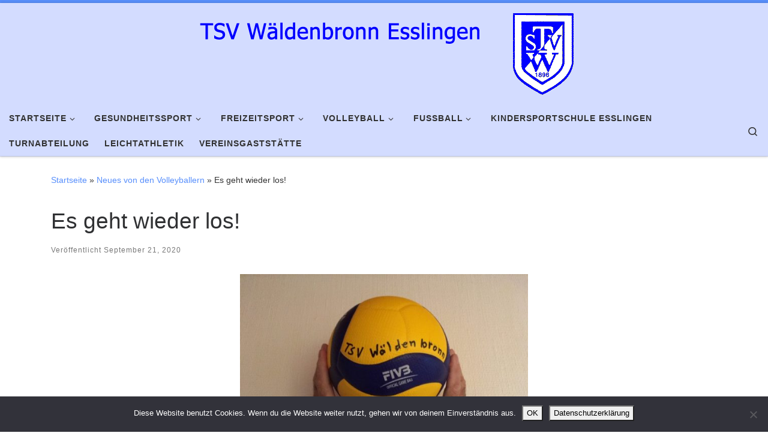

--- FILE ---
content_type: text/html; charset=UTF-8
request_url: https://tsvwesslingen.de/?p=1685
body_size: 12144
content:
<!DOCTYPE html>
<!--[if IE 7]>
<html class="ie ie7" lang="de">
<![endif]-->
<!--[if IE 8]>
<html class="ie ie8" lang="de">
<![endif]-->
<!--[if !(IE 7) | !(IE 8)  ]><!-->
<html lang="de" class="no-js">
<!--<![endif]-->
  <head>
  <meta charset="UTF-8" />
  <meta http-equiv="X-UA-Compatible" content="IE=EDGE" />
  <meta name="viewport" content="width=device-width, initial-scale=1.0" />
  <link rel="profile"  href="https://gmpg.org/xfn/11" />
  <link rel="pingback" href="https://tsvwesslingen.de/xmlrpc.php" />
<script>(function(html){html.className = html.className.replace(/\bno-js\b/,'js')})(document.documentElement);</script>
<title>Es geht wieder los! &#8211; TSV Wäldenbronn</title>
<meta name='robots' content='max-image-preview:large' />
	<style>img:is([sizes="auto" i], [sizes^="auto," i]) { contain-intrinsic-size: 3000px 1500px }</style>
	<link rel="alternate" type="application/rss+xml" title="TSV Wäldenbronn &raquo; Feed" href="https://tsvwesslingen.de/?feed=rss2" />
<link rel="alternate" type="application/rss+xml" title="TSV Wäldenbronn &raquo; Kommentar-Feed" href="https://tsvwesslingen.de/?feed=comments-rss2" />
<link rel='stylesheet' id='wp-block-library-css' href='https://tsvwesslingen.de/wp-includes/css/dist/block-library/style.min.css?ver=6.8.3' media='all' />
<style id='classic-theme-styles-inline-css'>
/*! This file is auto-generated */
.wp-block-button__link{color:#fff;background-color:#32373c;border-radius:9999px;box-shadow:none;text-decoration:none;padding:calc(.667em + 2px) calc(1.333em + 2px);font-size:1.125em}.wp-block-file__button{background:#32373c;color:#fff;text-decoration:none}
</style>
<style id='pdfemb-pdf-embedder-viewer-style-inline-css'>
.wp-block-pdfemb-pdf-embedder-viewer{max-width:none}

</style>
<style id='global-styles-inline-css'>
:root{--wp--preset--aspect-ratio--square: 1;--wp--preset--aspect-ratio--4-3: 4/3;--wp--preset--aspect-ratio--3-4: 3/4;--wp--preset--aspect-ratio--3-2: 3/2;--wp--preset--aspect-ratio--2-3: 2/3;--wp--preset--aspect-ratio--16-9: 16/9;--wp--preset--aspect-ratio--9-16: 9/16;--wp--preset--color--black: #000000;--wp--preset--color--cyan-bluish-gray: #abb8c3;--wp--preset--color--white: #ffffff;--wp--preset--color--pale-pink: #f78da7;--wp--preset--color--vivid-red: #cf2e2e;--wp--preset--color--luminous-vivid-orange: #ff6900;--wp--preset--color--luminous-vivid-amber: #fcb900;--wp--preset--color--light-green-cyan: #7bdcb5;--wp--preset--color--vivid-green-cyan: #00d084;--wp--preset--color--pale-cyan-blue: #8ed1fc;--wp--preset--color--vivid-cyan-blue: #0693e3;--wp--preset--color--vivid-purple: #9b51e0;--wp--preset--gradient--vivid-cyan-blue-to-vivid-purple: linear-gradient(135deg,rgba(6,147,227,1) 0%,rgb(155,81,224) 100%);--wp--preset--gradient--light-green-cyan-to-vivid-green-cyan: linear-gradient(135deg,rgb(122,220,180) 0%,rgb(0,208,130) 100%);--wp--preset--gradient--luminous-vivid-amber-to-luminous-vivid-orange: linear-gradient(135deg,rgba(252,185,0,1) 0%,rgba(255,105,0,1) 100%);--wp--preset--gradient--luminous-vivid-orange-to-vivid-red: linear-gradient(135deg,rgba(255,105,0,1) 0%,rgb(207,46,46) 100%);--wp--preset--gradient--very-light-gray-to-cyan-bluish-gray: linear-gradient(135deg,rgb(238,238,238) 0%,rgb(169,184,195) 100%);--wp--preset--gradient--cool-to-warm-spectrum: linear-gradient(135deg,rgb(74,234,220) 0%,rgb(151,120,209) 20%,rgb(207,42,186) 40%,rgb(238,44,130) 60%,rgb(251,105,98) 80%,rgb(254,248,76) 100%);--wp--preset--gradient--blush-light-purple: linear-gradient(135deg,rgb(255,206,236) 0%,rgb(152,150,240) 100%);--wp--preset--gradient--blush-bordeaux: linear-gradient(135deg,rgb(254,205,165) 0%,rgb(254,45,45) 50%,rgb(107,0,62) 100%);--wp--preset--gradient--luminous-dusk: linear-gradient(135deg,rgb(255,203,112) 0%,rgb(199,81,192) 50%,rgb(65,88,208) 100%);--wp--preset--gradient--pale-ocean: linear-gradient(135deg,rgb(255,245,203) 0%,rgb(182,227,212) 50%,rgb(51,167,181) 100%);--wp--preset--gradient--electric-grass: linear-gradient(135deg,rgb(202,248,128) 0%,rgb(113,206,126) 100%);--wp--preset--gradient--midnight: linear-gradient(135deg,rgb(2,3,129) 0%,rgb(40,116,252) 100%);--wp--preset--font-size--small: 13px;--wp--preset--font-size--medium: 20px;--wp--preset--font-size--large: 36px;--wp--preset--font-size--x-large: 42px;--wp--preset--spacing--20: 0.44rem;--wp--preset--spacing--30: 0.67rem;--wp--preset--spacing--40: 1rem;--wp--preset--spacing--50: 1.5rem;--wp--preset--spacing--60: 2.25rem;--wp--preset--spacing--70: 3.38rem;--wp--preset--spacing--80: 5.06rem;--wp--preset--shadow--natural: 6px 6px 9px rgba(0, 0, 0, 0.2);--wp--preset--shadow--deep: 12px 12px 50px rgba(0, 0, 0, 0.4);--wp--preset--shadow--sharp: 6px 6px 0px rgba(0, 0, 0, 0.2);--wp--preset--shadow--outlined: 6px 6px 0px -3px rgba(255, 255, 255, 1), 6px 6px rgba(0, 0, 0, 1);--wp--preset--shadow--crisp: 6px 6px 0px rgba(0, 0, 0, 1);}:where(.is-layout-flex){gap: 0.5em;}:where(.is-layout-grid){gap: 0.5em;}body .is-layout-flex{display: flex;}.is-layout-flex{flex-wrap: wrap;align-items: center;}.is-layout-flex > :is(*, div){margin: 0;}body .is-layout-grid{display: grid;}.is-layout-grid > :is(*, div){margin: 0;}:where(.wp-block-columns.is-layout-flex){gap: 2em;}:where(.wp-block-columns.is-layout-grid){gap: 2em;}:where(.wp-block-post-template.is-layout-flex){gap: 1.25em;}:where(.wp-block-post-template.is-layout-grid){gap: 1.25em;}.has-black-color{color: var(--wp--preset--color--black) !important;}.has-cyan-bluish-gray-color{color: var(--wp--preset--color--cyan-bluish-gray) !important;}.has-white-color{color: var(--wp--preset--color--white) !important;}.has-pale-pink-color{color: var(--wp--preset--color--pale-pink) !important;}.has-vivid-red-color{color: var(--wp--preset--color--vivid-red) !important;}.has-luminous-vivid-orange-color{color: var(--wp--preset--color--luminous-vivid-orange) !important;}.has-luminous-vivid-amber-color{color: var(--wp--preset--color--luminous-vivid-amber) !important;}.has-light-green-cyan-color{color: var(--wp--preset--color--light-green-cyan) !important;}.has-vivid-green-cyan-color{color: var(--wp--preset--color--vivid-green-cyan) !important;}.has-pale-cyan-blue-color{color: var(--wp--preset--color--pale-cyan-blue) !important;}.has-vivid-cyan-blue-color{color: var(--wp--preset--color--vivid-cyan-blue) !important;}.has-vivid-purple-color{color: var(--wp--preset--color--vivid-purple) !important;}.has-black-background-color{background-color: var(--wp--preset--color--black) !important;}.has-cyan-bluish-gray-background-color{background-color: var(--wp--preset--color--cyan-bluish-gray) !important;}.has-white-background-color{background-color: var(--wp--preset--color--white) !important;}.has-pale-pink-background-color{background-color: var(--wp--preset--color--pale-pink) !important;}.has-vivid-red-background-color{background-color: var(--wp--preset--color--vivid-red) !important;}.has-luminous-vivid-orange-background-color{background-color: var(--wp--preset--color--luminous-vivid-orange) !important;}.has-luminous-vivid-amber-background-color{background-color: var(--wp--preset--color--luminous-vivid-amber) !important;}.has-light-green-cyan-background-color{background-color: var(--wp--preset--color--light-green-cyan) !important;}.has-vivid-green-cyan-background-color{background-color: var(--wp--preset--color--vivid-green-cyan) !important;}.has-pale-cyan-blue-background-color{background-color: var(--wp--preset--color--pale-cyan-blue) !important;}.has-vivid-cyan-blue-background-color{background-color: var(--wp--preset--color--vivid-cyan-blue) !important;}.has-vivid-purple-background-color{background-color: var(--wp--preset--color--vivid-purple) !important;}.has-black-border-color{border-color: var(--wp--preset--color--black) !important;}.has-cyan-bluish-gray-border-color{border-color: var(--wp--preset--color--cyan-bluish-gray) !important;}.has-white-border-color{border-color: var(--wp--preset--color--white) !important;}.has-pale-pink-border-color{border-color: var(--wp--preset--color--pale-pink) !important;}.has-vivid-red-border-color{border-color: var(--wp--preset--color--vivid-red) !important;}.has-luminous-vivid-orange-border-color{border-color: var(--wp--preset--color--luminous-vivid-orange) !important;}.has-luminous-vivid-amber-border-color{border-color: var(--wp--preset--color--luminous-vivid-amber) !important;}.has-light-green-cyan-border-color{border-color: var(--wp--preset--color--light-green-cyan) !important;}.has-vivid-green-cyan-border-color{border-color: var(--wp--preset--color--vivid-green-cyan) !important;}.has-pale-cyan-blue-border-color{border-color: var(--wp--preset--color--pale-cyan-blue) !important;}.has-vivid-cyan-blue-border-color{border-color: var(--wp--preset--color--vivid-cyan-blue) !important;}.has-vivid-purple-border-color{border-color: var(--wp--preset--color--vivid-purple) !important;}.has-vivid-cyan-blue-to-vivid-purple-gradient-background{background: var(--wp--preset--gradient--vivid-cyan-blue-to-vivid-purple) !important;}.has-light-green-cyan-to-vivid-green-cyan-gradient-background{background: var(--wp--preset--gradient--light-green-cyan-to-vivid-green-cyan) !important;}.has-luminous-vivid-amber-to-luminous-vivid-orange-gradient-background{background: var(--wp--preset--gradient--luminous-vivid-amber-to-luminous-vivid-orange) !important;}.has-luminous-vivid-orange-to-vivid-red-gradient-background{background: var(--wp--preset--gradient--luminous-vivid-orange-to-vivid-red) !important;}.has-very-light-gray-to-cyan-bluish-gray-gradient-background{background: var(--wp--preset--gradient--very-light-gray-to-cyan-bluish-gray) !important;}.has-cool-to-warm-spectrum-gradient-background{background: var(--wp--preset--gradient--cool-to-warm-spectrum) !important;}.has-blush-light-purple-gradient-background{background: var(--wp--preset--gradient--blush-light-purple) !important;}.has-blush-bordeaux-gradient-background{background: var(--wp--preset--gradient--blush-bordeaux) !important;}.has-luminous-dusk-gradient-background{background: var(--wp--preset--gradient--luminous-dusk) !important;}.has-pale-ocean-gradient-background{background: var(--wp--preset--gradient--pale-ocean) !important;}.has-electric-grass-gradient-background{background: var(--wp--preset--gradient--electric-grass) !important;}.has-midnight-gradient-background{background: var(--wp--preset--gradient--midnight) !important;}.has-small-font-size{font-size: var(--wp--preset--font-size--small) !important;}.has-medium-font-size{font-size: var(--wp--preset--font-size--medium) !important;}.has-large-font-size{font-size: var(--wp--preset--font-size--large) !important;}.has-x-large-font-size{font-size: var(--wp--preset--font-size--x-large) !important;}
:where(.wp-block-post-template.is-layout-flex){gap: 1.25em;}:where(.wp-block-post-template.is-layout-grid){gap: 1.25em;}
:where(.wp-block-columns.is-layout-flex){gap: 2em;}:where(.wp-block-columns.is-layout-grid){gap: 2em;}
:root :where(.wp-block-pullquote){font-size: 1.5em;line-height: 1.6;}
</style>
<link rel='stylesheet' id='contact-form-7-css' href='https://tsvwesslingen.de/wp-content/plugins/contact-form-7/includes/css/styles.css?ver=6.1.4' media='all' />
<link rel='stylesheet' id='cookie-notice-front-css' href='https://tsvwesslingen.de/wp-content/plugins/cookie-notice/css/front.min.css?ver=2.5.11' media='all' />
<link rel='stylesheet' id='customizr-main-css' href='https://tsvwesslingen.de/wp-content/themes/customizr-pro/assets/front/css/style.min.css?ver=2.4.24' media='all' />
<style id='customizr-main-inline-css'>
::-moz-selection{background-color:#588ffc}::selection{background-color:#588ffc}a,.btn-skin:active,.btn-skin:focus,.btn-skin:hover,.btn-skin.inverted,.grid-container__classic .post-type__icon,.post-type__icon:hover .icn-format,.grid-container__classic .post-type__icon:hover .icn-format,[class*='grid-container__'] .entry-title a.czr-title:hover,input[type=checkbox]:checked::before{color:#588ffc}.czr-css-loader > div ,.btn-skin,.btn-skin:active,.btn-skin:focus,.btn-skin:hover,.btn-skin-h-dark,.btn-skin-h-dark.inverted:active,.btn-skin-h-dark.inverted:focus,.btn-skin-h-dark.inverted:hover{border-color:#588ffc}.tc-header.border-top{border-top-color:#588ffc}[class*='grid-container__'] .entry-title a:hover::after,.grid-container__classic .post-type__icon,.btn-skin,.btn-skin.inverted:active,.btn-skin.inverted:focus,.btn-skin.inverted:hover,.btn-skin-h-dark,.btn-skin-h-dark.inverted:active,.btn-skin-h-dark.inverted:focus,.btn-skin-h-dark.inverted:hover,.sidebar .widget-title::after,input[type=radio]:checked::before{background-color:#588ffc}.btn-skin-light:active,.btn-skin-light:focus,.btn-skin-light:hover,.btn-skin-light.inverted{color:#a3c1fd}input:not([type='submit']):not([type='button']):not([type='number']):not([type='checkbox']):not([type='radio']):focus,textarea:focus,.btn-skin-light,.btn-skin-light.inverted,.btn-skin-light:active,.btn-skin-light:focus,.btn-skin-light:hover,.btn-skin-light.inverted:active,.btn-skin-light.inverted:focus,.btn-skin-light.inverted:hover{border-color:#a3c1fd}.btn-skin-light,.btn-skin-light.inverted:active,.btn-skin-light.inverted:focus,.btn-skin-light.inverted:hover{background-color:#a3c1fd}.btn-skin-lightest:active,.btn-skin-lightest:focus,.btn-skin-lightest:hover,.btn-skin-lightest.inverted{color:#bcd2fe}.btn-skin-lightest,.btn-skin-lightest.inverted,.btn-skin-lightest:active,.btn-skin-lightest:focus,.btn-skin-lightest:hover,.btn-skin-lightest.inverted:active,.btn-skin-lightest.inverted:focus,.btn-skin-lightest.inverted:hover{border-color:#bcd2fe}.btn-skin-lightest,.btn-skin-lightest.inverted:active,.btn-skin-lightest.inverted:focus,.btn-skin-lightest.inverted:hover{background-color:#bcd2fe}.pagination,a:hover,a:focus,a:active,.btn-skin-dark:active,.btn-skin-dark:focus,.btn-skin-dark:hover,.btn-skin-dark.inverted,.btn-skin-dark-oh:active,.btn-skin-dark-oh:focus,.btn-skin-dark-oh:hover,.post-info a:not(.btn):hover,.grid-container__classic .post-type__icon .icn-format,[class*='grid-container__'] .hover .entry-title a,.widget-area a:not(.btn):hover,a.czr-format-link:hover,.format-link.hover a.czr-format-link,button[type=submit]:hover,button[type=submit]:active,button[type=submit]:focus,input[type=submit]:hover,input[type=submit]:active,input[type=submit]:focus,.tabs .nav-link:hover,.tabs .nav-link.active,.tabs .nav-link.active:hover,.tabs .nav-link.active:focus{color:#1c67fb}.grid-container__classic.tc-grid-border .grid__item,.btn-skin-dark,.btn-skin-dark.inverted,button[type=submit],input[type=submit],.btn-skin-dark:active,.btn-skin-dark:focus,.btn-skin-dark:hover,.btn-skin-dark.inverted:active,.btn-skin-dark.inverted:focus,.btn-skin-dark.inverted:hover,.btn-skin-h-dark:active,.btn-skin-h-dark:focus,.btn-skin-h-dark:hover,.btn-skin-h-dark.inverted,.btn-skin-h-dark.inverted,.btn-skin-h-dark.inverted,.btn-skin-dark-oh:active,.btn-skin-dark-oh:focus,.btn-skin-dark-oh:hover,.btn-skin-dark-oh.inverted:active,.btn-skin-dark-oh.inverted:focus,.btn-skin-dark-oh.inverted:hover,button[type=submit]:hover,button[type=submit]:active,button[type=submit]:focus,input[type=submit]:hover,input[type=submit]:active,input[type=submit]:focus{border-color:#1c67fb}.btn-skin-dark,.btn-skin-dark.inverted:active,.btn-skin-dark.inverted:focus,.btn-skin-dark.inverted:hover,.btn-skin-h-dark:active,.btn-skin-h-dark:focus,.btn-skin-h-dark:hover,.btn-skin-h-dark.inverted,.btn-skin-h-dark.inverted,.btn-skin-h-dark.inverted,.btn-skin-dark-oh.inverted:active,.btn-skin-dark-oh.inverted:focus,.btn-skin-dark-oh.inverted:hover,.grid-container__classic .post-type__icon:hover,button[type=submit],input[type=submit],.czr-link-hover-underline .widgets-list-layout-links a:not(.btn)::before,.czr-link-hover-underline .widget_archive a:not(.btn)::before,.czr-link-hover-underline .widget_nav_menu a:not(.btn)::before,.czr-link-hover-underline .widget_rss ul a:not(.btn)::before,.czr-link-hover-underline .widget_recent_entries a:not(.btn)::before,.czr-link-hover-underline .widget_categories a:not(.btn)::before,.czr-link-hover-underline .widget_meta a:not(.btn)::before,.czr-link-hover-underline .widget_recent_comments a:not(.btn)::before,.czr-link-hover-underline .widget_pages a:not(.btn)::before,.czr-link-hover-underline .widget_calendar a:not(.btn)::before,[class*='grid-container__'] .hover .entry-title a::after,a.czr-format-link::before,.comment-author a::before,.comment-link::before,.tabs .nav-link.active::before{background-color:#1c67fb}.btn-skin-dark-shaded:active,.btn-skin-dark-shaded:focus,.btn-skin-dark-shaded:hover,.btn-skin-dark-shaded.inverted{background-color:rgba(28,103,251,0.2)}.btn-skin-dark-shaded,.btn-skin-dark-shaded.inverted:active,.btn-skin-dark-shaded.inverted:focus,.btn-skin-dark-shaded.inverted:hover{background-color:rgba(28,103,251,0.8)}.tc-header,#tc-sn .tc-sn-inner,.czr-overlay,.add-menu-button,.tc-header .socials a,.tc-header .socials a:focus,.tc-header .socials a:active,.nav__utils,.nav__utils a,.nav__utils a:focus,.nav__utils a:active,.header-contact__info a,.header-contact__info a:focus,.header-contact__info a:active,.czr-overlay a:hover,.dropdown-menu,.tc-header .navbar-brand-sitename,[class*=nav__menu] .nav__link,[class*=nav__menu] .nav__link-wrapper .caret__dropdown-toggler,[class*=nav__menu] .dropdown-menu .nav__link,[class*=nav__menu] .dropdown-item .nav__link:hover,.tc-header form.czr-form label,.czr-overlay form.czr-form label,.tc-header .czr-form input:not([type='submit']):not([type='button']):not([type='number']):not([type='checkbox']):not([type='radio']),.tc-header .czr-form textarea,.tc-header .czr-form .form-control,.czr-overlay .czr-form input:not([type='submit']):not([type='button']):not([type='number']):not([type='checkbox']):not([type='radio']),.czr-overlay .czr-form textarea,.czr-overlay .czr-form .form-control,.tc-header h1,.tc-header h2,.tc-header h3,.tc-header h4,.tc-header h5,.tc-header h6{color:#313131}.tc-header .czr-form input:not([type='submit']):not([type='button']):not([type='number']):not([type='checkbox']):not([type='radio']),.tc-header .czr-form textarea,.tc-header .czr-form .form-control,.czr-overlay .czr-form input:not([type='submit']):not([type='button']):not([type='number']):not([type='checkbox']):not([type='radio']),.czr-overlay .czr-form textarea,.czr-overlay .czr-form .form-control{border-color:#313131}.ham__toggler-span-wrapper .line,[class*=nav__menu] .nav__title::before{background-color:#313131}.header-tagline,[class*=nav__menu] .nav__link:hover,[class*=nav__menu] .nav__link-wrapper .caret__dropdown-toggler:hover,[class*=nav__menu] .show:not(.dropdown-item) > .nav__link,[class*=nav__menu] .show:not(.dropdown-item) > .nav__link-wrapper .nav__link,.czr-highlight-contextual-menu-items [class*=nav__menu] li:not(.dropdown-item).current-active > .nav__link,.czr-highlight-contextual-menu-items [class*=nav__menu] li:not(.dropdown-item).current-active > .nav__link-wrapper .nav__link,.czr-highlight-contextual-menu-items [class*=nav__menu] .current-menu-item > .nav__link,.czr-highlight-contextual-menu-items [class*=nav__menu] .current-menu-item > .nav__link-wrapper .nav__link,[class*=nav__menu] .dropdown-item .nav__link,.czr-overlay a,.tc-header .socials a:hover,.nav__utils a:hover,.czr-highlight-contextual-menu-items .nav__utils a.current-active,.header-contact__info a:hover,.tc-header .czr-form .form-group.in-focus label,.czr-overlay .czr-form .form-group.in-focus label{color:rgba(49,49,49,0.7)}.nav__utils .ham-toggler-menu.czr-collapsed:hover .line{background-color:rgba(49,49,49,0.7)}.topbar-navbar__wrapper,.dropdown-item:not(:last-of-type){border-color:rgba(49,49,49,0.09)}.tc-header{border-bottom-color:rgba(49,49,49,0.09)}#tc-sn{outline-color:rgba(49,49,49,0.09)}.mobile-nav__container,.header-search__container,.mobile-nav__nav,.vertical-nav > li:not(:last-of-type){border-color:rgba(49,49,49,0.075)}.tc-header,#tc-sn .tc-sn-inner,.dropdown-menu,.dropdown-item:active,.dropdown-item:focus,.dropdown-item:hover{background-color:#d3dcff}.sticky-transparent.is-sticky .mobile-sticky,.sticky-transparent.is-sticky .desktop-sticky,.sticky-transparent.is-sticky .mobile-nav__nav,.header-transparent:not(.is-sticky) .mobile-nav__nav,.header-transparent:not(.is-sticky) .dropdown-menu{background-color:rgba(211,220,255,0.9)}.czr-overlay{background-color:rgba(211,220,255,0.98)}.dropdown-item:before,.vertical-nav .caret__dropdown-toggler{background-color:rgba(44,35,0,0.045)}.navbar-brand,.header-tagline,h1,h2,h3,.tc-dropcap { font-family : 'Helvetica Neue','Helvetica','Arial','sans-serif'; }
body { font-family : 'Helvetica Neue','Helvetica','Arial','sans-serif'; }

.tc-header.border-top { border-top-width: 5px; border-top-style: solid }
.tc-singular-thumbnail-wrapper .entry-media__wrapper {
                max-height: 200px;
                height :200px
              }

@media (min-width: 576px ){
.tc-singular-thumbnail-wrapper .entry-media__wrapper {
                  max-height: 250px;
                  height :250px
                }
}

#czr-push-footer { display: none; visibility: hidden; }
        .czr-sticky-footer #czr-push-footer.sticky-footer-enabled { display: block; }
        
</style>
<link rel='stylesheet' id='tablepress-default-css' href='https://tsvwesslingen.de/wp-content/plugins/tablepress/css/build/default.css?ver=3.2.6' media='all' />
<!--n2css--><!--n2js--><script src="https://tsvwesslingen.de/wp-includes/js/jquery/jquery.min.js?ver=3.7.1" id="jquery-core-js"></script>
<script src="https://tsvwesslingen.de/wp-includes/js/jquery/jquery-migrate.min.js?ver=3.4.1" id="jquery-migrate-js"></script>
<script src="https://tsvwesslingen.de/wp-content/themes/customizr-pro/assets/front/js/libs/modernizr.min.js?ver=2.4.24" id="modernizr-js"></script>
<script src="https://tsvwesslingen.de/wp-includes/js/underscore.min.js?ver=1.13.7" id="underscore-js"></script>
<script id="tc-scripts-js-extra">
var CZRParams = {"assetsPath":"https:\/\/tsvwesslingen.de\/wp-content\/themes\/customizr-pro\/assets\/front\/","mainScriptUrl":"https:\/\/tsvwesslingen.de\/wp-content\/themes\/customizr-pro\/assets\/front\/js\/tc-scripts.min.js?2.4.24","deferFontAwesome":"1","fontAwesomeUrl":"https:\/\/tsvwesslingen.de\/wp-content\/themes\/customizr-pro\/assets\/shared\/fonts\/fa\/css\/fontawesome-all.min.css?2.4.24","_disabled":[],"centerSliderImg":"1","isLightBoxEnabled":"1","SmoothScroll":{"Enabled":true,"Options":{"touchpadSupport":false}},"isAnchorScrollEnabled":"","anchorSmoothScrollExclude":{"simple":["[class*=edd]",".carousel-control","[data-toggle=\"modal\"]","[data-toggle=\"dropdown\"]","[data-toggle=\"czr-dropdown\"]","[data-toggle=\"tooltip\"]","[data-toggle=\"popover\"]","[data-toggle=\"collapse\"]","[data-toggle=\"czr-collapse\"]","[data-toggle=\"tab\"]","[data-toggle=\"pill\"]","[data-toggle=\"czr-pill\"]","[class*=upme]","[class*=um-]"],"deep":{"classes":[],"ids":[]}},"timerOnScrollAllBrowsers":"1","centerAllImg":"1","HasComments":"","LoadModernizr":"1","stickyHeader":"","extLinksStyle":"","extLinksTargetExt":"","extLinksSkipSelectors":{"classes":["btn","button"],"ids":[]},"dropcapEnabled":"","dropcapWhere":{"post":"","page":""},"dropcapMinWords":"","dropcapSkipSelectors":{"tags":["IMG","IFRAME","H1","H2","H3","H4","H5","H6","BLOCKQUOTE","UL","OL"],"classes":["btn"],"id":[]},"imgSmartLoadEnabled":"","imgSmartLoadOpts":{"parentSelectors":["[class*=grid-container], .article-container",".__before_main_wrapper",".widget-front",".post-related-articles",".tc-singular-thumbnail-wrapper",".sek-module-inner"],"opts":{"excludeImg":[".tc-holder-img"]}},"imgSmartLoadsForSliders":"1","pluginCompats":[],"isWPMobile":"","menuStickyUserSettings":{"desktop":"stick_up","mobile":"stick_up"},"adminAjaxUrl":"https:\/\/tsvwesslingen.de\/wp-admin\/admin-ajax.php","ajaxUrl":"https:\/\/tsvwesslingen.de\/?czrajax=1","frontNonce":{"id":"CZRFrontNonce","handle":"1a5533dc32"},"isDevMode":"","isModernStyle":"1","i18n":{"Permanently dismiss":"Dauerhaft ausblenden"},"frontNotifications":{"welcome":{"enabled":false,"content":"","dismissAction":"dismiss_welcome_note_front"}},"preloadGfonts":"","googleFonts":null,"version":"2.4.24"};
</script>
<script src="https://tsvwesslingen.de/wp-content/themes/customizr-pro/assets/front/js/tc-scripts.min.js?ver=2.4.24" id="tc-scripts-js" defer></script>
<link rel="https://api.w.org/" href="https://tsvwesslingen.de/index.php?rest_route=/" /><link rel="alternate" title="JSON" type="application/json" href="https://tsvwesslingen.de/index.php?rest_route=/wp/v2/posts/1685" /><meta name="generator" content="WordPress 6.8.3" />
<link rel="canonical" href="https://tsvwesslingen.de/?p=1685" />
<link rel="alternate" title="oEmbed (JSON)" type="application/json+oembed" href="https://tsvwesslingen.de/index.php?rest_route=%2Foembed%2F1.0%2Fembed&#038;url=https%3A%2F%2Ftsvwesslingen.de%2F%3Fp%3D1685" />
<link rel="alternate" title="oEmbed (XML)" type="text/xml+oembed" href="https://tsvwesslingen.de/index.php?rest_route=%2Foembed%2F1.0%2Fembed&#038;url=https%3A%2F%2Ftsvwesslingen.de%2F%3Fp%3D1685&#038;format=xml" />
<!-- Analytics by WP Statistics - https://wp-statistics.com -->
              <link rel="preload" as="font" type="font/woff2" href="https://tsvwesslingen.de/wp-content/themes/customizr-pro/assets/shared/fonts/customizr/customizr.woff2?128396981" crossorigin="anonymous"/>
            <meta name="generator" content="Elementor 3.32.4; features: e_font_icon_svg, additional_custom_breakpoints; settings: css_print_method-external, google_font-enabled, font_display-swap">
			<style>
				.e-con.e-parent:nth-of-type(n+4):not(.e-lazyloaded):not(.e-no-lazyload),
				.e-con.e-parent:nth-of-type(n+4):not(.e-lazyloaded):not(.e-no-lazyload) * {
					background-image: none !important;
				}
				@media screen and (max-height: 1024px) {
					.e-con.e-parent:nth-of-type(n+3):not(.e-lazyloaded):not(.e-no-lazyload),
					.e-con.e-parent:nth-of-type(n+3):not(.e-lazyloaded):not(.e-no-lazyload) * {
						background-image: none !important;
					}
				}
				@media screen and (max-height: 640px) {
					.e-con.e-parent:nth-of-type(n+2):not(.e-lazyloaded):not(.e-no-lazyload),
					.e-con.e-parent:nth-of-type(n+2):not(.e-lazyloaded):not(.e-no-lazyload) * {
						background-image: none !important;
					}
				}
			</style>
			<link rel="icon" href="https://tsvwesslingen.de/wp-content/uploads/2018/02/TSVWEmblem.gif" sizes="32x32" />
<link rel="icon" href="https://tsvwesslingen.de/wp-content/uploads/2018/02/TSVWEmblem.gif" sizes="192x192" />
<link rel="apple-touch-icon" href="https://tsvwesslingen.de/wp-content/uploads/2018/02/TSVWEmblem.gif" />
<meta name="msapplication-TileImage" content="https://tsvwesslingen.de/wp-content/uploads/2018/02/TSVWEmblem.gif" />
		<style id="wp-custom-css">
			.pag-item {
		font-size: 30px;
}

.meta-nav {
		font-size: 28px;
	  font-weight: bold;
}		</style>
		</head>

  <body class="wp-singular post-template-default single single-post postid-1685 single-format-standard wp-embed-responsive wp-theme-customizr-pro cookies-not-set czr-link-hover-underline header-skin-custom footer-skin-dark czr-no-sidebar tc-center-images czr-full-layout customizr-pro-2-4-24 czr-sticky-footer elementor-default elementor-kit-2492">
          <a class="screen-reader-text skip-link" href="#content">Zum Inhalt springen</a>
    
    
    <div id="tc-page-wrap" class="">

      <header class="tpnav-header__header tc-header logo_centered sticky-brand-shrink-on sticky-transparent border-top czr-submenu-fade czr-submenu-move" >
        <div class="primary-navbar__wrapper d-none d-lg-block has-horizontal-menu desktop-sticky" >
  <div class="container-fluid">
    <div class="row align-items-center flex-row primary-navbar__row">
      <div class="branding__container col col-auto" >
  <div class="branding align-items-center flex-column ">
    <div class="branding-row d-flex flex-row align-items-center">
      <div class="navbar-brand col-auto " >
  <a class="navbar-brand-sitelogo" href="https://tsvwesslingen.de/"  aria-label="TSV Wäldenbronn | Esslingen" >
    <img src="https://tsvwesslingen.de/wp-content/uploads/2018/02/tsv-logo.png" alt="Zurück zur Startseite" class="" width="650" height="150"  data-no-retina>  </a>
</div>
      </div>
      </div>
</div>
      <div class="primary-nav__container justify-content-lg-around col col-lg-auto flex-lg-column" >
  <div class="primary-nav__wrapper flex-lg-row align-items-center justify-content-end">
              <nav class="primary-nav__nav col" id="primary-nav">
          <div class="nav__menu-wrapper primary-nav__menu-wrapper justify-content-end czr-open-on-hover" >
<ul id="main-menu" class="primary-nav__menu regular-nav nav__menu nav"><li id="menu-item-29" class="menu-item menu-item-type-custom menu-item-object-custom menu-item-home menu-item-has-children czr-dropdown menu-item-29"><a data-toggle="czr-dropdown" aria-haspopup="true" aria-expanded="false" href="https://tsvwesslingen.de" class="nav__link"><span class="nav__title">Startseite</span><span class="caret__dropdown-toggler"><i class="icn-down-small"></i></span></a>
<ul class="dropdown-menu czr-dropdown-menu">
	<li id="menu-item-2001" class="menu-item menu-item-type-post_type menu-item-object-page dropdown-item menu-item-2001"><a href="https://tsvwesslingen.de/?page_id=1991" class="nav__link"><span class="nav__title">Formulare</span></a></li>
</ul>
</li>
<li id="menu-item-34" class="menu-item menu-item-type-post_type menu-item-object-page menu-item-has-children czr-dropdown menu-item-34"><a data-toggle="czr-dropdown" aria-haspopup="true" aria-expanded="false" href="https://tsvwesslingen.de/?page_id=19" class="nav__link"><span class="nav__title">Gesundheitssport</span><span class="caret__dropdown-toggler"><i class="icn-down-small"></i></span></a>
<ul class="dropdown-menu czr-dropdown-menu">
	<li id="menu-item-471" class="menu-item menu-item-type-taxonomy menu-item-object-category dropdown-item menu-item-471"><a href="https://tsvwesslingen.de/?cat=11" class="nav__link"><span class="nav__title">Neues vom Gesundheitssport</span></a></li>
	<li id="menu-item-66" class="menu-item menu-item-type-post_type menu-item-object-page dropdown-item menu-item-66"><a href="https://tsvwesslingen.de/?page_id=46" class="nav__link"><span class="nav__title">Fit am Morgen</span></a></li>
	<li id="menu-item-62" class="menu-item menu-item-type-post_type menu-item-object-page dropdown-item menu-item-62"><a href="https://tsvwesslingen.de/?page_id=41" class="nav__link"><span class="nav__title">Allgemeine Gymnastik</span></a></li>
	<li id="menu-item-2742" class="menu-item menu-item-type-post_type menu-item-object-page dropdown-item menu-item-2742"><a href="https://tsvwesslingen.de/?page_id=2643" class="nav__link"><span class="nav__title">FIT MIOKI (FIT MIT/OHNE KIND)</span></a></li>
	<li id="menu-item-68" class="menu-item menu-item-type-post_type menu-item-object-page dropdown-item menu-item-68"><a href="https://tsvwesslingen.de/?page_id=48" class="nav__link"><span class="nav__title">Hip-Hop / Streetdance</span></a></li>
	<li id="menu-item-67" class="menu-item menu-item-type-post_type menu-item-object-page dropdown-item menu-item-67"><a href="https://tsvwesslingen.de/?page_id=47" class="nav__link"><span class="nav__title">Sport nach Schlaganfall</span></a></li>
	<li id="menu-item-61" class="menu-item menu-item-type-post_type menu-item-object-page dropdown-item menu-item-61"><a href="https://tsvwesslingen.de/?page_id=40" class="nav__link"><span class="nav__title">Wirbelsäulengymnastik</span></a></li>
	<li id="menu-item-37" class="menu-item menu-item-type-post_type menu-item-object-page dropdown-item menu-item-37"><a href="https://tsvwesslingen.de/?page_id=20" class="nav__link"><span class="nav__title">Yoga (Asanas und Pranayama)</span></a></li>
	<li id="menu-item-63" class="menu-item menu-item-type-post_type menu-item-object-page dropdown-item menu-item-63"><a href="https://tsvwesslingen.de/?page_id=43" class="nav__link"><span class="nav__title"><strong>Tanz dich fit!</strong></span></a></li>
</ul>
</li>
<li id="menu-item-33" class="menu-item menu-item-type-post_type menu-item-object-page menu-item-has-children czr-dropdown menu-item-33"><a data-toggle="czr-dropdown" aria-haspopup="true" aria-expanded="false" href="https://tsvwesslingen.de/?page_id=18" class="nav__link"><span class="nav__title">Freizeitsport</span><span class="caret__dropdown-toggler"><i class="icn-down-small"></i></span></a>
<ul class="dropdown-menu czr-dropdown-menu">
	<li id="menu-item-102" class="menu-item menu-item-type-post_type menu-item-object-page dropdown-item menu-item-102"><a href="https://tsvwesslingen.de/?page_id=69" class="nav__link"><span class="nav__title">Fitnesstraining und Gymnastik Männer (ab 50 Jahre)</span></a></li>
	<li id="menu-item-103" class="menu-item menu-item-type-post_type menu-item-object-page dropdown-item menu-item-103"><a href="https://tsvwesslingen.de/?page_id=70" class="nav__link"><span class="nav__title">Fit und aktiv durch den Winter / Skigymnastik für Jedermann / Frau</span></a></li>
</ul>
</li>
<li id="menu-item-30" class="menu-item menu-item-type-post_type menu-item-object-page menu-item-has-children czr-dropdown menu-item-30"><a data-toggle="czr-dropdown" aria-haspopup="true" aria-expanded="false" href="https://tsvwesslingen.de/?page_id=13" class="nav__link"><span class="nav__title">Volleyball</span><span class="caret__dropdown-toggler"><i class="icn-down-small"></i></span></a>
<ul class="dropdown-menu czr-dropdown-menu">
	<li id="menu-item-349" class="menu-item menu-item-type-post_type menu-item-object-page dropdown-item menu-item-349"><a href="https://tsvwesslingen.de/?page_id=346" class="nav__link"><span class="nav__title">Trainingszeiten</span></a></li>
	<li id="menu-item-419" class="menu-item menu-item-type-taxonomy menu-item-object-category current-post-ancestor current-menu-parent current-post-parent dropdown-item current-active menu-item-419"><a href="https://tsvwesslingen.de/?cat=10" class="nav__link"><span class="nav__title">Neues von den Volleyballern</span></a></li>
</ul>
</li>
<li id="menu-item-1514" class="menu-item menu-item-type-taxonomy menu-item-object-category menu-item-has-children czr-dropdown menu-item-1514"><a data-toggle="czr-dropdown" aria-haspopup="true" aria-expanded="false" href="https://tsvwesslingen.de/?cat=17" class="nav__link"><span class="nav__title">Fussball</span><span class="caret__dropdown-toggler"><i class="icn-down-small"></i></span></a>
<ul class="dropdown-menu czr-dropdown-menu">
	<li id="menu-item-1682" class="menu-item menu-item-type-post_type menu-item-object-page dropdown-item menu-item-1682"><a href="https://tsvwesslingen.de/?page_id=1680" class="nav__link"><span class="nav__title">Hygienekonzept</span></a></li>
	<li id="menu-item-2000" class="menu-item menu-item-type-post_type menu-item-object-page dropdown-item menu-item-2000"><a href="https://tsvwesslingen.de/?page_id=1991" class="nav__link"><span class="nav__title">Formulare</span></a></li>
	<li id="menu-item-114" class="menu-item menu-item-type-post_type menu-item-object-page menu-item-has-children czr-dropdown-submenu dropdown-item menu-item-114"><a data-toggle="czr-dropdown" aria-haspopup="true" aria-expanded="false" href="https://tsvwesslingen.de/?page_id=82" class="nav__link"><span class="nav__title">Fußballjunioren</span><span class="caret__dropdown-toggler"><i class="icn-down-small"></i></span></a>
<ul class="dropdown-menu czr-dropdown-menu">
		<li id="menu-item-719" class="menu-item menu-item-type-post_type menu-item-object-page dropdown-item menu-item-719"><a href="https://tsvwesslingen.de/?page_id=717" class="nav__link"><span class="nav__title">Trainingsübersicht</span></a></li>
		<li id="menu-item-116" class="menu-item menu-item-type-post_type menu-item-object-page dropdown-item menu-item-116"><a href="https://tsvwesslingen.de/?page_id=84" class="nav__link"><span class="nav__title">A-Junioren SGM Esslingen</span></a></li>
		<li id="menu-item-117" class="menu-item menu-item-type-post_type menu-item-object-page dropdown-item menu-item-117"><a href="https://tsvwesslingen.de/?page_id=85" class="nav__link"><span class="nav__title">B-Junioren SGM Esslingen</span></a></li>
		<li id="menu-item-417" class="menu-item menu-item-type-post_type menu-item-object-page dropdown-item menu-item-417"><a href="https://tsvwesslingen.de/?page_id=399" class="nav__link"><span class="nav__title">C-Junioren</span></a></li>
		<li id="menu-item-416" class="menu-item menu-item-type-post_type menu-item-object-page dropdown-item menu-item-416"><a href="https://tsvwesslingen.de/?page_id=401" class="nav__link"><span class="nav__title">D-Junioren</span></a></li>
		<li id="menu-item-415" class="menu-item menu-item-type-post_type menu-item-object-page dropdown-item menu-item-415"><a href="https://tsvwesslingen.de/?page_id=403" class="nav__link"><span class="nav__title">E-Junioren</span></a></li>
		<li id="menu-item-414" class="menu-item menu-item-type-post_type menu-item-object-page dropdown-item menu-item-414"><a href="https://tsvwesslingen.de/?page_id=405" class="nav__link"><span class="nav__title">F-Junioren</span></a></li>
		<li id="menu-item-413" class="menu-item menu-item-type-post_type menu-item-object-page dropdown-item menu-item-413"><a href="https://tsvwesslingen.de/?page_id=407" class="nav__link"><span class="nav__title">Bambini</span></a></li>
</ul>
</li>
</ul>
</li>
<li id="menu-item-35" class="menu-item menu-item-type-custom menu-item-object-custom menu-item-35"><a href="https://kindersportschule-esslingen.de/" class="nav__link"><span class="nav__title">Kindersportschule Esslingen</span></a></li>
<li id="menu-item-1420" class="menu-item menu-item-type-custom menu-item-object-custom menu-item-1420"><a href="http://tsvwaeldenbronn-turnen.de" class="nav__link"><span class="nav__title">Turnabteilung</span></a></li>
<li id="menu-item-1421" class="menu-item menu-item-type-custom menu-item-object-custom menu-item-1421"><a href="http://tsvwaeldenbronn-turnen.de/Leichtathletik/LA.html" class="nav__link"><span class="nav__title">Leichtathletik</span></a></li>
<li id="menu-item-2769" class="menu-item menu-item-type-post_type menu-item-object-page menu-item-2769"><a href="https://tsvwesslingen.de/?page_id=2766" class="nav__link"><span class="nav__title">Vereinsgaststätte</span></a></li>
</ul></div>        </nav>
    <div class="primary-nav__utils nav__utils col-auto" >
    <ul class="nav utils flex-row flex-nowrap regular-nav">
      <li class="nav__search " >
  <a href="#" class="search-toggle_btn icn-search czr-overlay-toggle_btn"  aria-expanded="false"><span class="sr-only">Search</span></a>
        <div class="czr-search-expand">
      <div class="czr-search-expand-inner"><div class="search-form__container " >
  <form action="https://tsvwesslingen.de/" method="get" class="czr-form search-form">
    <div class="form-group czr-focus">
            <label for="s-696ad0ac9bd7a" id="lsearch-696ad0ac9bd7a">
        <span class="screen-reader-text">Suche</span>
        <input id="s-696ad0ac9bd7a" class="form-control czr-search-field" name="s" type="search" value="" aria-describedby="lsearch-696ad0ac9bd7a" placeholder="Suche &hellip;">
      </label>
      <button type="submit" class="button"><i class="icn-search"></i><span class="screen-reader-text">Suche &hellip;</span></button>
    </div>
  </form>
</div></div>
    </div>
    </li>
    </ul>
</div>  </div>
</div>
    </div>
  </div>
</div>    <div class="mobile-navbar__wrapper d-lg-none mobile-sticky" >
    <div class="branding__container justify-content-between align-items-center container-fluid" >
  <div class="branding flex-column">
    <div class="branding-row d-flex align-self-start flex-row align-items-center">
      <div class="navbar-brand col-auto " >
  <a class="navbar-brand-sitelogo" href="https://tsvwesslingen.de/"  aria-label="TSV Wäldenbronn | Esslingen" >
    <img src="https://tsvwesslingen.de/wp-content/uploads/2018/02/tsv-logo.png" alt="Zurück zur Startseite" class="" width="650" height="150"  data-no-retina>  </a>
</div>
    </div>
      </div>
  <div class="mobile-utils__wrapper nav__utils regular-nav">
    <ul class="nav utils row flex-row flex-nowrap">
      <li class="nav__search " >
  <a href="#" class="search-toggle_btn icn-search czr-dropdown" data-aria-haspopup="true" aria-expanded="false"><span class="sr-only">Search</span></a>
        <div class="czr-search-expand">
      <div class="czr-search-expand-inner"><div class="search-form__container " >
  <form action="https://tsvwesslingen.de/" method="get" class="czr-form search-form">
    <div class="form-group czr-focus">
            <label for="s-696ad0ac9c594" id="lsearch-696ad0ac9c594">
        <span class="screen-reader-text">Suche</span>
        <input id="s-696ad0ac9c594" class="form-control czr-search-field" name="s" type="search" value="" aria-describedby="lsearch-696ad0ac9c594" placeholder="Suche &hellip;">
      </label>
      <button type="submit" class="button"><i class="icn-search"></i><span class="screen-reader-text">Suche &hellip;</span></button>
    </div>
  </form>
</div></div>
    </div>
        <ul class="dropdown-menu czr-dropdown-menu">
      <li class="header-search__container container-fluid">
  <div class="search-form__container " >
  <form action="https://tsvwesslingen.de/" method="get" class="czr-form search-form">
    <div class="form-group czr-focus">
            <label for="s-696ad0ac9c898" id="lsearch-696ad0ac9c898">
        <span class="screen-reader-text">Suche</span>
        <input id="s-696ad0ac9c898" class="form-control czr-search-field" name="s" type="search" value="" aria-describedby="lsearch-696ad0ac9c898" placeholder="Suche &hellip;">
      </label>
      <button type="submit" class="button"><i class="icn-search"></i><span class="screen-reader-text">Suche &hellip;</span></button>
    </div>
  </form>
</div></li>    </ul>
  </li>
<li class="hamburger-toggler__container " >
  <button class="ham-toggler-menu czr-collapsed" data-toggle="czr-collapse" data-target="#mobile-nav"><span class="ham__toggler-span-wrapper"><span class="line line-1"></span><span class="line line-2"></span><span class="line line-3"></span></span><span class="screen-reader-text">Menü</span></button>
</li>
    </ul>
  </div>
</div>
<div class="mobile-nav__container " >
   <nav class="mobile-nav__nav flex-column czr-collapse" id="mobile-nav">
      <div class="mobile-nav__inner container-fluid">
      <div class="nav__menu-wrapper mobile-nav__menu-wrapper czr-open-on-click" >
<ul id="mobile-nav-menu" class="mobile-nav__menu vertical-nav nav__menu flex-column nav"><li class="menu-item menu-item-type-custom menu-item-object-custom menu-item-home menu-item-has-children czr-dropdown menu-item-29"><span class="display-flex nav__link-wrapper align-items-start"><a href="https://tsvwesslingen.de" class="nav__link"><span class="nav__title">Startseite</span></a><button data-toggle="czr-dropdown" aria-haspopup="true" aria-expanded="false" class="caret__dropdown-toggler czr-btn-link"><i class="icn-down-small"></i></button></span>
<ul class="dropdown-menu czr-dropdown-menu">
	<li class="menu-item menu-item-type-post_type menu-item-object-page dropdown-item menu-item-2001"><a href="https://tsvwesslingen.de/?page_id=1991" class="nav__link"><span class="nav__title">Formulare</span></a></li>
</ul>
</li>
<li class="menu-item menu-item-type-post_type menu-item-object-page menu-item-has-children czr-dropdown menu-item-34"><span class="display-flex nav__link-wrapper align-items-start"><a href="https://tsvwesslingen.de/?page_id=19" class="nav__link"><span class="nav__title">Gesundheitssport</span></a><button data-toggle="czr-dropdown" aria-haspopup="true" aria-expanded="false" class="caret__dropdown-toggler czr-btn-link"><i class="icn-down-small"></i></button></span>
<ul class="dropdown-menu czr-dropdown-menu">
	<li class="menu-item menu-item-type-taxonomy menu-item-object-category dropdown-item menu-item-471"><a href="https://tsvwesslingen.de/?cat=11" class="nav__link"><span class="nav__title">Neues vom Gesundheitssport</span></a></li>
	<li class="menu-item menu-item-type-post_type menu-item-object-page dropdown-item menu-item-66"><a href="https://tsvwesslingen.de/?page_id=46" class="nav__link"><span class="nav__title">Fit am Morgen</span></a></li>
	<li class="menu-item menu-item-type-post_type menu-item-object-page dropdown-item menu-item-62"><a href="https://tsvwesslingen.de/?page_id=41" class="nav__link"><span class="nav__title">Allgemeine Gymnastik</span></a></li>
	<li class="menu-item menu-item-type-post_type menu-item-object-page dropdown-item menu-item-2742"><a href="https://tsvwesslingen.de/?page_id=2643" class="nav__link"><span class="nav__title">FIT MIOKI (FIT MIT/OHNE KIND)</span></a></li>
	<li class="menu-item menu-item-type-post_type menu-item-object-page dropdown-item menu-item-68"><a href="https://tsvwesslingen.de/?page_id=48" class="nav__link"><span class="nav__title">Hip-Hop / Streetdance</span></a></li>
	<li class="menu-item menu-item-type-post_type menu-item-object-page dropdown-item menu-item-67"><a href="https://tsvwesslingen.de/?page_id=47" class="nav__link"><span class="nav__title">Sport nach Schlaganfall</span></a></li>
	<li class="menu-item menu-item-type-post_type menu-item-object-page dropdown-item menu-item-61"><a href="https://tsvwesslingen.de/?page_id=40" class="nav__link"><span class="nav__title">Wirbelsäulengymnastik</span></a></li>
	<li class="menu-item menu-item-type-post_type menu-item-object-page dropdown-item menu-item-37"><a href="https://tsvwesslingen.de/?page_id=20" class="nav__link"><span class="nav__title">Yoga (Asanas und Pranayama)</span></a></li>
	<li class="menu-item menu-item-type-post_type menu-item-object-page dropdown-item menu-item-63"><a href="https://tsvwesslingen.de/?page_id=43" class="nav__link"><span class="nav__title"><strong>Tanz dich fit!</strong></span></a></li>
</ul>
</li>
<li class="menu-item menu-item-type-post_type menu-item-object-page menu-item-has-children czr-dropdown menu-item-33"><span class="display-flex nav__link-wrapper align-items-start"><a href="https://tsvwesslingen.de/?page_id=18" class="nav__link"><span class="nav__title">Freizeitsport</span></a><button data-toggle="czr-dropdown" aria-haspopup="true" aria-expanded="false" class="caret__dropdown-toggler czr-btn-link"><i class="icn-down-small"></i></button></span>
<ul class="dropdown-menu czr-dropdown-menu">
	<li class="menu-item menu-item-type-post_type menu-item-object-page dropdown-item menu-item-102"><a href="https://tsvwesslingen.de/?page_id=69" class="nav__link"><span class="nav__title">Fitnesstraining und Gymnastik Männer (ab 50 Jahre)</span></a></li>
	<li class="menu-item menu-item-type-post_type menu-item-object-page dropdown-item menu-item-103"><a href="https://tsvwesslingen.de/?page_id=70" class="nav__link"><span class="nav__title">Fit und aktiv durch den Winter / Skigymnastik für Jedermann / Frau</span></a></li>
</ul>
</li>
<li class="menu-item menu-item-type-post_type menu-item-object-page menu-item-has-children czr-dropdown menu-item-30"><span class="display-flex nav__link-wrapper align-items-start"><a href="https://tsvwesslingen.de/?page_id=13" class="nav__link"><span class="nav__title">Volleyball</span></a><button data-toggle="czr-dropdown" aria-haspopup="true" aria-expanded="false" class="caret__dropdown-toggler czr-btn-link"><i class="icn-down-small"></i></button></span>
<ul class="dropdown-menu czr-dropdown-menu">
	<li class="menu-item menu-item-type-post_type menu-item-object-page dropdown-item menu-item-349"><a href="https://tsvwesslingen.de/?page_id=346" class="nav__link"><span class="nav__title">Trainingszeiten</span></a></li>
	<li class="menu-item menu-item-type-taxonomy menu-item-object-category current-post-ancestor current-menu-parent current-post-parent dropdown-item current-active menu-item-419"><a href="https://tsvwesslingen.de/?cat=10" class="nav__link"><span class="nav__title">Neues von den Volleyballern</span></a></li>
</ul>
</li>
<li class="menu-item menu-item-type-taxonomy menu-item-object-category menu-item-has-children czr-dropdown menu-item-1514"><span class="display-flex nav__link-wrapper align-items-start"><a href="https://tsvwesslingen.de/?cat=17" class="nav__link"><span class="nav__title">Fussball</span></a><button data-toggle="czr-dropdown" aria-haspopup="true" aria-expanded="false" class="caret__dropdown-toggler czr-btn-link"><i class="icn-down-small"></i></button></span>
<ul class="dropdown-menu czr-dropdown-menu">
	<li class="menu-item menu-item-type-post_type menu-item-object-page dropdown-item menu-item-1682"><a href="https://tsvwesslingen.de/?page_id=1680" class="nav__link"><span class="nav__title">Hygienekonzept</span></a></li>
	<li class="menu-item menu-item-type-post_type menu-item-object-page dropdown-item menu-item-2000"><a href="https://tsvwesslingen.de/?page_id=1991" class="nav__link"><span class="nav__title">Formulare</span></a></li>
	<li class="menu-item menu-item-type-post_type menu-item-object-page menu-item-has-children czr-dropdown-submenu dropdown-item menu-item-114"><span class="display-flex nav__link-wrapper align-items-start"><a href="https://tsvwesslingen.de/?page_id=82" class="nav__link"><span class="nav__title">Fußballjunioren</span></a><button data-toggle="czr-dropdown" aria-haspopup="true" aria-expanded="false" class="caret__dropdown-toggler czr-btn-link"><i class="icn-down-small"></i></button></span>
<ul class="dropdown-menu czr-dropdown-menu">
		<li class="menu-item menu-item-type-post_type menu-item-object-page dropdown-item menu-item-719"><a href="https://tsvwesslingen.de/?page_id=717" class="nav__link"><span class="nav__title">Trainingsübersicht</span></a></li>
		<li class="menu-item menu-item-type-post_type menu-item-object-page dropdown-item menu-item-116"><a href="https://tsvwesslingen.de/?page_id=84" class="nav__link"><span class="nav__title">A-Junioren SGM Esslingen</span></a></li>
		<li class="menu-item menu-item-type-post_type menu-item-object-page dropdown-item menu-item-117"><a href="https://tsvwesslingen.de/?page_id=85" class="nav__link"><span class="nav__title">B-Junioren SGM Esslingen</span></a></li>
		<li class="menu-item menu-item-type-post_type menu-item-object-page dropdown-item menu-item-417"><a href="https://tsvwesslingen.de/?page_id=399" class="nav__link"><span class="nav__title">C-Junioren</span></a></li>
		<li class="menu-item menu-item-type-post_type menu-item-object-page dropdown-item menu-item-416"><a href="https://tsvwesslingen.de/?page_id=401" class="nav__link"><span class="nav__title">D-Junioren</span></a></li>
		<li class="menu-item menu-item-type-post_type menu-item-object-page dropdown-item menu-item-415"><a href="https://tsvwesslingen.de/?page_id=403" class="nav__link"><span class="nav__title">E-Junioren</span></a></li>
		<li class="menu-item menu-item-type-post_type menu-item-object-page dropdown-item menu-item-414"><a href="https://tsvwesslingen.de/?page_id=405" class="nav__link"><span class="nav__title">F-Junioren</span></a></li>
		<li class="menu-item menu-item-type-post_type menu-item-object-page dropdown-item menu-item-413"><a href="https://tsvwesslingen.de/?page_id=407" class="nav__link"><span class="nav__title">Bambini</span></a></li>
</ul>
</li>
</ul>
</li>
<li class="menu-item menu-item-type-custom menu-item-object-custom menu-item-35"><a href="https://kindersportschule-esslingen.de/" class="nav__link"><span class="nav__title">Kindersportschule Esslingen</span></a></li>
<li class="menu-item menu-item-type-custom menu-item-object-custom menu-item-1420"><a href="http://tsvwaeldenbronn-turnen.de" class="nav__link"><span class="nav__title">Turnabteilung</span></a></li>
<li class="menu-item menu-item-type-custom menu-item-object-custom menu-item-1421"><a href="http://tsvwaeldenbronn-turnen.de/Leichtathletik/LA.html" class="nav__link"><span class="nav__title">Leichtathletik</span></a></li>
<li class="menu-item menu-item-type-post_type menu-item-object-page menu-item-2769"><a href="https://tsvwesslingen.de/?page_id=2766" class="nav__link"><span class="nav__title">Vereinsgaststätte</span></a></li>
</ul></div>      </div>
  </nav>
</div></div></header>


  
    <div id="main-wrapper" class="section">

                      

          <div class="czr-hot-crumble container page-breadcrumbs" role="navigation" >
  <div class="row">
        <nav class="breadcrumbs col-12"><span class="trail-begin"><a href="https://tsvwesslingen.de" title="TSV Wäldenbronn" rel="home" class="trail-begin">Startseite</a></span> <span class="sep">&raquo;</span> <a href="https://tsvwesslingen.de/?cat=10" title="Neues von den Volleyballern">Neues von den Volleyballern</a> <span class="sep">&raquo;</span> <span class="trail-end">Es geht wieder los!</span></nav>  </div>
</div>
          <div class="container" role="main">

            
            <div class="flex-row row column-content-wrapper">

                
                <div id="content" class="col-12 article-container">

                  <article id="post-1685" class="post-1685 post type-post status-publish format-standard category-news czr-hentry" >
    <header class="entry-header " >
  <div class="entry-header-inner">
            <h1 class="entry-title">Es geht wieder los!</h1>
        <div class="header-bottom">
      <div class="post-info">
                  <span class="entry-meta">
        Veröffentlicht <a href="https://tsvwesslingen.de/?m=20200921" title="16:23" rel="bookmark"><time class="entry-date published updated" datetime="September 21, 2020">September 21, 2020</time></a></span>      </div>
    </div>
      </div>
</header>  <div class="post-entry tc-content-inner">
    <section class="post-content entry-content " >
            <div class="czr-wp-the-content">
        
<div class="wp-block-image"><figure class="aligncenter size-large is-resized"><img fetchpriority="high" fetchpriority="high" decoding="async" src="https://tsvwesslingen.de/wp-content/uploads/2020/09/IMG_6073.jpg" alt="Es geht wieder los!" class="wp-image-1686" width="480" height="360" srcset="https://tsvwesslingen.de/wp-content/uploads/2020/09/IMG_6073.jpg 640w, https://tsvwesslingen.de/wp-content/uploads/2020/09/IMG_6073-300x225.jpg 300w, https://tsvwesslingen.de/wp-content/uploads/2020/09/IMG_6073-570x428.jpg 570w" sizes="(max-width: 480px) 100vw, 480px" /></figure></div>



<p>Liebe Volleyballer,</p>
<p>wir beginnen aktuell wieder mit dem Spielbetrieb. Allerdings unter Pandemiebedingungen.</p>
<p>Wir freuen uns auf Euch.</p>
<p>Training Jugend:             Montag 19 bis 20 Uhr</p>
<p>Training Erwachsene:    Montag 19:30 bis 22 Uhr</p>
<p>Bei Fragen wendet Euch an Karl-Heinz Eißele</p>
<p>Telefonnummer 07113715555</p>
<p>Email: volleyball@tsvwesslingen.de</p>
      </div>
      <footer class="post-footer clearfix">
                <div class="row entry-meta justify-content-between align-items-center">
                          </div>
      </footer>
    </section><!-- .entry-content -->
  </div><!-- .post-entry -->
  </article>                </div>

                
            </div><!-- .column-content-wrapper -->

            

          </div><!-- .container -->

          <div id="czr-push-footer" ></div>
    </div><!-- #main-wrapper -->

    
          <div class="container-fluid">
        <div class="post-navigation row " >
  <nav id="nav-below" class="col-12">
    <h2 class="sr-only">Beitragsnavigation</h2>
    <ul class="czr_pager row flex-row flex-no-wrap">
      <li class="previous col-5 text-left">
              <span class="sr-only">Vorheriger Beitrag</span>
        <span class="nav-previous nav-dir"><a href="https://tsvwesslingen.de/?p=1672" rel="prev"><span class="meta-nav"><i class="arrow icn-left-open-big"></i><span class="meta-nav-title">Zumba ab Herbst 2020</span></span></a></span>
            </li>
      <li class="nav-back col-2 text-center">
                <a href="https://tsvwesslingen.de/" title="Zurück zur Beitragsliste">
          <span><i class="icn-grid-empty"></i></span>
          <span class="sr-only">Zurück zur Beitragsliste</span>
        </a>
              </li>
      <li class="next col-5 text-right">
              <span class="sr-only">Nächster Beitrag</span>
        <span class="nav-next nav-dir"><a href="https://tsvwesslingen.de/?p=1722" rel="next"><span class="meta-nav"><span class="meta-nav-title">Soziales Projekt der C-Junioren mit dem Verein Lebenshilfe</span><i class="arrow icn-right-open-big"></i></span></a></span>
            </li>
  </ul>
  </nav>
</div>
      </div>
    
<footer id="footer" class="footer__wrapper" >
  <div id="colophon" class="colophon " >
  <div class="container">
    <div class="colophon__row row flex-row justify-content-between">
      <div class="col-12 col-sm-auto">
        <div id="footer__credits" class="footer__credits credits" >
  <p class="czr-copyright">
    <span class="fc-copyright">
      <span class="fc-copyright-text">© 2026</span>
      <span class="fc-copyright-link"><a href="https://tsvwesslingen.de" title="TSV Wäldenbronn" rel="noopener noreferrer" target="_blank">TSV Wäldenbronn</a></span>          <span class="fc-separator ">&ndash;</span>
      <span class="fc-copyright-after-text">Alle Rechte vorbehalten</span>
        </span>
  </p>
  </div>
      </div>
          </div>
  </div>
</div>
</footer>
    </div><!-- end #tc-page-wrap -->

    <button class="btn czr-btt czr-btta right" ><i class="icn-up-small"></i></button>
			<script>
				const lazyloadRunObserver = () => {
					const lazyloadBackgrounds = document.querySelectorAll( `.e-con.e-parent:not(.e-lazyloaded)` );
					const lazyloadBackgroundObserver = new IntersectionObserver( ( entries ) => {
						entries.forEach( ( entry ) => {
							if ( entry.isIntersecting ) {
								let lazyloadBackground = entry.target;
								if( lazyloadBackground ) {
									lazyloadBackground.classList.add( 'e-lazyloaded' );
								}
								lazyloadBackgroundObserver.unobserve( entry.target );
							}
						});
					}, { rootMargin: '200px 0px 200px 0px' } );
					lazyloadBackgrounds.forEach( ( lazyloadBackground ) => {
						lazyloadBackgroundObserver.observe( lazyloadBackground );
					} );
				};
				const events = [
					'DOMContentLoaded',
					'elementor/lazyload/observe',
				];
				events.forEach( ( event ) => {
					document.addEventListener( event, lazyloadRunObserver );
				} );
			</script>
			<script src="https://tsvwesslingen.de/wp-includes/js/dist/hooks.min.js?ver=4d63a3d491d11ffd8ac6" id="wp-hooks-js"></script>
<script src="https://tsvwesslingen.de/wp-includes/js/dist/i18n.min.js?ver=5e580eb46a90c2b997e6" id="wp-i18n-js"></script>
<script id="wp-i18n-js-after">
wp.i18n.setLocaleData( { 'text direction\u0004ltr': [ 'ltr' ] } );
</script>
<script src="https://tsvwesslingen.de/wp-content/plugins/contact-form-7/includes/swv/js/index.js?ver=6.1.4" id="swv-js"></script>
<script id="contact-form-7-js-translations">
( function( domain, translations ) {
	var localeData = translations.locale_data[ domain ] || translations.locale_data.messages;
	localeData[""].domain = domain;
	wp.i18n.setLocaleData( localeData, domain );
} )( "contact-form-7", {"translation-revision-date":"2025-10-26 03:28:49+0000","generator":"GlotPress\/4.0.3","domain":"messages","locale_data":{"messages":{"":{"domain":"messages","plural-forms":"nplurals=2; plural=n != 1;","lang":"de"},"This contact form is placed in the wrong place.":["Dieses Kontaktformular wurde an der falschen Stelle platziert."],"Error:":["Fehler:"]}},"comment":{"reference":"includes\/js\/index.js"}} );
</script>
<script id="contact-form-7-js-before">
var wpcf7 = {
    "api": {
        "root": "https:\/\/tsvwesslingen.de\/index.php?rest_route=\/",
        "namespace": "contact-form-7\/v1"
    }
};
</script>
<script src="https://tsvwesslingen.de/wp-content/plugins/contact-form-7/includes/js/index.js?ver=6.1.4" id="contact-form-7-js"></script>
<script id="cookie-notice-front-js-before">
var cnArgs = {"ajaxUrl":"https:\/\/tsvwesslingen.de\/wp-admin\/admin-ajax.php","nonce":"627adf5adb","hideEffect":"fade","position":"bottom","onScroll":true,"onScrollOffset":100,"onClick":true,"cookieName":"cookie_notice_accepted","cookieTime":2147483647,"cookieTimeRejected":86400,"globalCookie":false,"redirection":true,"cache":false,"revokeCookies":false,"revokeCookiesOpt":"automatic"};
</script>
<script src="https://tsvwesslingen.de/wp-content/plugins/cookie-notice/js/front.min.js?ver=2.5.11" id="cookie-notice-front-js"></script>
<script src="https://tsvwesslingen.de/wp-includes/js/comment-reply.min.js?ver=6.8.3" id="comment-reply-js" async data-wp-strategy="async"></script>
<script src="https://tsvwesslingen.de/wp-includes/js/jquery/ui/core.min.js?ver=1.13.3" id="jquery-ui-core-js"></script>
<script src="https://www.google.com/recaptcha/api.js?render=6LduMYkUAAAAANC1Kfq_Z8Zlb-02jeH9CwVll3Ye&amp;ver=3.0" id="google-recaptcha-js"></script>
<script src="https://tsvwesslingen.de/wp-includes/js/dist/vendor/wp-polyfill.min.js?ver=3.15.0" id="wp-polyfill-js"></script>
<script id="wpcf7-recaptcha-js-before">
var wpcf7_recaptcha = {
    "sitekey": "6LduMYkUAAAAANC1Kfq_Z8Zlb-02jeH9CwVll3Ye",
    "actions": {
        "homepage": "homepage",
        "contactform": "contactform"
    }
};
</script>
<script src="https://tsvwesslingen.de/wp-content/plugins/contact-form-7/modules/recaptcha/index.js?ver=6.1.4" id="wpcf7-recaptcha-js"></script>
<script id="fpu-front-localized">var FPUFront = {"Spanvalue":"4","ThemeName":"customizr-pro","imageCentered":"1","smartLoad":""};</script>
		<!-- Cookie Notice plugin v2.5.11 by Hu-manity.co https://hu-manity.co/ -->
		<div id="cookie-notice" role="dialog" class="cookie-notice-hidden cookie-revoke-hidden cn-position-bottom" aria-label="Cookie Notice" style="background-color: rgba(50,50,58,1);"><div class="cookie-notice-container" style="color: #fff"><span id="cn-notice-text" class="cn-text-container">Diese Website benutzt Cookies. Wenn du die Website weiter nutzt, gehen wir von deinem Einverständnis aus.</span><span id="cn-notice-buttons" class="cn-buttons-container"><button id="cn-accept-cookie" data-cookie-set="accept" class="cn-set-cookie cn-button cn-button-custom button" aria-label="OK">OK</button><button data-link-url="https://tsvwesslingen.de/?page_id=704" data-link-target="_blank" id="cn-more-info" class="cn-more-info cn-button cn-button-custom button" aria-label="Datenschutzerklärung">Datenschutzerklärung</button></span><button type="button" id="cn-close-notice" data-cookie-set="accept" class="cn-close-icon" aria-label="Nein"></button></div>
			
		</div>
		<!-- / Cookie Notice plugin -->  </body>
  </html>


--- FILE ---
content_type: text/html; charset=utf-8
request_url: https://www.google.com/recaptcha/api2/anchor?ar=1&k=6LduMYkUAAAAANC1Kfq_Z8Zlb-02jeH9CwVll3Ye&co=aHR0cHM6Ly90c3Z3ZXNzbGluZ2VuLmRlOjQ0Mw..&hl=en&v=PoyoqOPhxBO7pBk68S4YbpHZ&size=invisible&anchor-ms=20000&execute-ms=30000&cb=xvvk97pzp03s
body_size: 48688
content:
<!DOCTYPE HTML><html dir="ltr" lang="en"><head><meta http-equiv="Content-Type" content="text/html; charset=UTF-8">
<meta http-equiv="X-UA-Compatible" content="IE=edge">
<title>reCAPTCHA</title>
<style type="text/css">
/* cyrillic-ext */
@font-face {
  font-family: 'Roboto';
  font-style: normal;
  font-weight: 400;
  font-stretch: 100%;
  src: url(//fonts.gstatic.com/s/roboto/v48/KFO7CnqEu92Fr1ME7kSn66aGLdTylUAMa3GUBHMdazTgWw.woff2) format('woff2');
  unicode-range: U+0460-052F, U+1C80-1C8A, U+20B4, U+2DE0-2DFF, U+A640-A69F, U+FE2E-FE2F;
}
/* cyrillic */
@font-face {
  font-family: 'Roboto';
  font-style: normal;
  font-weight: 400;
  font-stretch: 100%;
  src: url(//fonts.gstatic.com/s/roboto/v48/KFO7CnqEu92Fr1ME7kSn66aGLdTylUAMa3iUBHMdazTgWw.woff2) format('woff2');
  unicode-range: U+0301, U+0400-045F, U+0490-0491, U+04B0-04B1, U+2116;
}
/* greek-ext */
@font-face {
  font-family: 'Roboto';
  font-style: normal;
  font-weight: 400;
  font-stretch: 100%;
  src: url(//fonts.gstatic.com/s/roboto/v48/KFO7CnqEu92Fr1ME7kSn66aGLdTylUAMa3CUBHMdazTgWw.woff2) format('woff2');
  unicode-range: U+1F00-1FFF;
}
/* greek */
@font-face {
  font-family: 'Roboto';
  font-style: normal;
  font-weight: 400;
  font-stretch: 100%;
  src: url(//fonts.gstatic.com/s/roboto/v48/KFO7CnqEu92Fr1ME7kSn66aGLdTylUAMa3-UBHMdazTgWw.woff2) format('woff2');
  unicode-range: U+0370-0377, U+037A-037F, U+0384-038A, U+038C, U+038E-03A1, U+03A3-03FF;
}
/* math */
@font-face {
  font-family: 'Roboto';
  font-style: normal;
  font-weight: 400;
  font-stretch: 100%;
  src: url(//fonts.gstatic.com/s/roboto/v48/KFO7CnqEu92Fr1ME7kSn66aGLdTylUAMawCUBHMdazTgWw.woff2) format('woff2');
  unicode-range: U+0302-0303, U+0305, U+0307-0308, U+0310, U+0312, U+0315, U+031A, U+0326-0327, U+032C, U+032F-0330, U+0332-0333, U+0338, U+033A, U+0346, U+034D, U+0391-03A1, U+03A3-03A9, U+03B1-03C9, U+03D1, U+03D5-03D6, U+03F0-03F1, U+03F4-03F5, U+2016-2017, U+2034-2038, U+203C, U+2040, U+2043, U+2047, U+2050, U+2057, U+205F, U+2070-2071, U+2074-208E, U+2090-209C, U+20D0-20DC, U+20E1, U+20E5-20EF, U+2100-2112, U+2114-2115, U+2117-2121, U+2123-214F, U+2190, U+2192, U+2194-21AE, U+21B0-21E5, U+21F1-21F2, U+21F4-2211, U+2213-2214, U+2216-22FF, U+2308-230B, U+2310, U+2319, U+231C-2321, U+2336-237A, U+237C, U+2395, U+239B-23B7, U+23D0, U+23DC-23E1, U+2474-2475, U+25AF, U+25B3, U+25B7, U+25BD, U+25C1, U+25CA, U+25CC, U+25FB, U+266D-266F, U+27C0-27FF, U+2900-2AFF, U+2B0E-2B11, U+2B30-2B4C, U+2BFE, U+3030, U+FF5B, U+FF5D, U+1D400-1D7FF, U+1EE00-1EEFF;
}
/* symbols */
@font-face {
  font-family: 'Roboto';
  font-style: normal;
  font-weight: 400;
  font-stretch: 100%;
  src: url(//fonts.gstatic.com/s/roboto/v48/KFO7CnqEu92Fr1ME7kSn66aGLdTylUAMaxKUBHMdazTgWw.woff2) format('woff2');
  unicode-range: U+0001-000C, U+000E-001F, U+007F-009F, U+20DD-20E0, U+20E2-20E4, U+2150-218F, U+2190, U+2192, U+2194-2199, U+21AF, U+21E6-21F0, U+21F3, U+2218-2219, U+2299, U+22C4-22C6, U+2300-243F, U+2440-244A, U+2460-24FF, U+25A0-27BF, U+2800-28FF, U+2921-2922, U+2981, U+29BF, U+29EB, U+2B00-2BFF, U+4DC0-4DFF, U+FFF9-FFFB, U+10140-1018E, U+10190-1019C, U+101A0, U+101D0-101FD, U+102E0-102FB, U+10E60-10E7E, U+1D2C0-1D2D3, U+1D2E0-1D37F, U+1F000-1F0FF, U+1F100-1F1AD, U+1F1E6-1F1FF, U+1F30D-1F30F, U+1F315, U+1F31C, U+1F31E, U+1F320-1F32C, U+1F336, U+1F378, U+1F37D, U+1F382, U+1F393-1F39F, U+1F3A7-1F3A8, U+1F3AC-1F3AF, U+1F3C2, U+1F3C4-1F3C6, U+1F3CA-1F3CE, U+1F3D4-1F3E0, U+1F3ED, U+1F3F1-1F3F3, U+1F3F5-1F3F7, U+1F408, U+1F415, U+1F41F, U+1F426, U+1F43F, U+1F441-1F442, U+1F444, U+1F446-1F449, U+1F44C-1F44E, U+1F453, U+1F46A, U+1F47D, U+1F4A3, U+1F4B0, U+1F4B3, U+1F4B9, U+1F4BB, U+1F4BF, U+1F4C8-1F4CB, U+1F4D6, U+1F4DA, U+1F4DF, U+1F4E3-1F4E6, U+1F4EA-1F4ED, U+1F4F7, U+1F4F9-1F4FB, U+1F4FD-1F4FE, U+1F503, U+1F507-1F50B, U+1F50D, U+1F512-1F513, U+1F53E-1F54A, U+1F54F-1F5FA, U+1F610, U+1F650-1F67F, U+1F687, U+1F68D, U+1F691, U+1F694, U+1F698, U+1F6AD, U+1F6B2, U+1F6B9-1F6BA, U+1F6BC, U+1F6C6-1F6CF, U+1F6D3-1F6D7, U+1F6E0-1F6EA, U+1F6F0-1F6F3, U+1F6F7-1F6FC, U+1F700-1F7FF, U+1F800-1F80B, U+1F810-1F847, U+1F850-1F859, U+1F860-1F887, U+1F890-1F8AD, U+1F8B0-1F8BB, U+1F8C0-1F8C1, U+1F900-1F90B, U+1F93B, U+1F946, U+1F984, U+1F996, U+1F9E9, U+1FA00-1FA6F, U+1FA70-1FA7C, U+1FA80-1FA89, U+1FA8F-1FAC6, U+1FACE-1FADC, U+1FADF-1FAE9, U+1FAF0-1FAF8, U+1FB00-1FBFF;
}
/* vietnamese */
@font-face {
  font-family: 'Roboto';
  font-style: normal;
  font-weight: 400;
  font-stretch: 100%;
  src: url(//fonts.gstatic.com/s/roboto/v48/KFO7CnqEu92Fr1ME7kSn66aGLdTylUAMa3OUBHMdazTgWw.woff2) format('woff2');
  unicode-range: U+0102-0103, U+0110-0111, U+0128-0129, U+0168-0169, U+01A0-01A1, U+01AF-01B0, U+0300-0301, U+0303-0304, U+0308-0309, U+0323, U+0329, U+1EA0-1EF9, U+20AB;
}
/* latin-ext */
@font-face {
  font-family: 'Roboto';
  font-style: normal;
  font-weight: 400;
  font-stretch: 100%;
  src: url(//fonts.gstatic.com/s/roboto/v48/KFO7CnqEu92Fr1ME7kSn66aGLdTylUAMa3KUBHMdazTgWw.woff2) format('woff2');
  unicode-range: U+0100-02BA, U+02BD-02C5, U+02C7-02CC, U+02CE-02D7, U+02DD-02FF, U+0304, U+0308, U+0329, U+1D00-1DBF, U+1E00-1E9F, U+1EF2-1EFF, U+2020, U+20A0-20AB, U+20AD-20C0, U+2113, U+2C60-2C7F, U+A720-A7FF;
}
/* latin */
@font-face {
  font-family: 'Roboto';
  font-style: normal;
  font-weight: 400;
  font-stretch: 100%;
  src: url(//fonts.gstatic.com/s/roboto/v48/KFO7CnqEu92Fr1ME7kSn66aGLdTylUAMa3yUBHMdazQ.woff2) format('woff2');
  unicode-range: U+0000-00FF, U+0131, U+0152-0153, U+02BB-02BC, U+02C6, U+02DA, U+02DC, U+0304, U+0308, U+0329, U+2000-206F, U+20AC, U+2122, U+2191, U+2193, U+2212, U+2215, U+FEFF, U+FFFD;
}
/* cyrillic-ext */
@font-face {
  font-family: 'Roboto';
  font-style: normal;
  font-weight: 500;
  font-stretch: 100%;
  src: url(//fonts.gstatic.com/s/roboto/v48/KFO7CnqEu92Fr1ME7kSn66aGLdTylUAMa3GUBHMdazTgWw.woff2) format('woff2');
  unicode-range: U+0460-052F, U+1C80-1C8A, U+20B4, U+2DE0-2DFF, U+A640-A69F, U+FE2E-FE2F;
}
/* cyrillic */
@font-face {
  font-family: 'Roboto';
  font-style: normal;
  font-weight: 500;
  font-stretch: 100%;
  src: url(//fonts.gstatic.com/s/roboto/v48/KFO7CnqEu92Fr1ME7kSn66aGLdTylUAMa3iUBHMdazTgWw.woff2) format('woff2');
  unicode-range: U+0301, U+0400-045F, U+0490-0491, U+04B0-04B1, U+2116;
}
/* greek-ext */
@font-face {
  font-family: 'Roboto';
  font-style: normal;
  font-weight: 500;
  font-stretch: 100%;
  src: url(//fonts.gstatic.com/s/roboto/v48/KFO7CnqEu92Fr1ME7kSn66aGLdTylUAMa3CUBHMdazTgWw.woff2) format('woff2');
  unicode-range: U+1F00-1FFF;
}
/* greek */
@font-face {
  font-family: 'Roboto';
  font-style: normal;
  font-weight: 500;
  font-stretch: 100%;
  src: url(//fonts.gstatic.com/s/roboto/v48/KFO7CnqEu92Fr1ME7kSn66aGLdTylUAMa3-UBHMdazTgWw.woff2) format('woff2');
  unicode-range: U+0370-0377, U+037A-037F, U+0384-038A, U+038C, U+038E-03A1, U+03A3-03FF;
}
/* math */
@font-face {
  font-family: 'Roboto';
  font-style: normal;
  font-weight: 500;
  font-stretch: 100%;
  src: url(//fonts.gstatic.com/s/roboto/v48/KFO7CnqEu92Fr1ME7kSn66aGLdTylUAMawCUBHMdazTgWw.woff2) format('woff2');
  unicode-range: U+0302-0303, U+0305, U+0307-0308, U+0310, U+0312, U+0315, U+031A, U+0326-0327, U+032C, U+032F-0330, U+0332-0333, U+0338, U+033A, U+0346, U+034D, U+0391-03A1, U+03A3-03A9, U+03B1-03C9, U+03D1, U+03D5-03D6, U+03F0-03F1, U+03F4-03F5, U+2016-2017, U+2034-2038, U+203C, U+2040, U+2043, U+2047, U+2050, U+2057, U+205F, U+2070-2071, U+2074-208E, U+2090-209C, U+20D0-20DC, U+20E1, U+20E5-20EF, U+2100-2112, U+2114-2115, U+2117-2121, U+2123-214F, U+2190, U+2192, U+2194-21AE, U+21B0-21E5, U+21F1-21F2, U+21F4-2211, U+2213-2214, U+2216-22FF, U+2308-230B, U+2310, U+2319, U+231C-2321, U+2336-237A, U+237C, U+2395, U+239B-23B7, U+23D0, U+23DC-23E1, U+2474-2475, U+25AF, U+25B3, U+25B7, U+25BD, U+25C1, U+25CA, U+25CC, U+25FB, U+266D-266F, U+27C0-27FF, U+2900-2AFF, U+2B0E-2B11, U+2B30-2B4C, U+2BFE, U+3030, U+FF5B, U+FF5D, U+1D400-1D7FF, U+1EE00-1EEFF;
}
/* symbols */
@font-face {
  font-family: 'Roboto';
  font-style: normal;
  font-weight: 500;
  font-stretch: 100%;
  src: url(//fonts.gstatic.com/s/roboto/v48/KFO7CnqEu92Fr1ME7kSn66aGLdTylUAMaxKUBHMdazTgWw.woff2) format('woff2');
  unicode-range: U+0001-000C, U+000E-001F, U+007F-009F, U+20DD-20E0, U+20E2-20E4, U+2150-218F, U+2190, U+2192, U+2194-2199, U+21AF, U+21E6-21F0, U+21F3, U+2218-2219, U+2299, U+22C4-22C6, U+2300-243F, U+2440-244A, U+2460-24FF, U+25A0-27BF, U+2800-28FF, U+2921-2922, U+2981, U+29BF, U+29EB, U+2B00-2BFF, U+4DC0-4DFF, U+FFF9-FFFB, U+10140-1018E, U+10190-1019C, U+101A0, U+101D0-101FD, U+102E0-102FB, U+10E60-10E7E, U+1D2C0-1D2D3, U+1D2E0-1D37F, U+1F000-1F0FF, U+1F100-1F1AD, U+1F1E6-1F1FF, U+1F30D-1F30F, U+1F315, U+1F31C, U+1F31E, U+1F320-1F32C, U+1F336, U+1F378, U+1F37D, U+1F382, U+1F393-1F39F, U+1F3A7-1F3A8, U+1F3AC-1F3AF, U+1F3C2, U+1F3C4-1F3C6, U+1F3CA-1F3CE, U+1F3D4-1F3E0, U+1F3ED, U+1F3F1-1F3F3, U+1F3F5-1F3F7, U+1F408, U+1F415, U+1F41F, U+1F426, U+1F43F, U+1F441-1F442, U+1F444, U+1F446-1F449, U+1F44C-1F44E, U+1F453, U+1F46A, U+1F47D, U+1F4A3, U+1F4B0, U+1F4B3, U+1F4B9, U+1F4BB, U+1F4BF, U+1F4C8-1F4CB, U+1F4D6, U+1F4DA, U+1F4DF, U+1F4E3-1F4E6, U+1F4EA-1F4ED, U+1F4F7, U+1F4F9-1F4FB, U+1F4FD-1F4FE, U+1F503, U+1F507-1F50B, U+1F50D, U+1F512-1F513, U+1F53E-1F54A, U+1F54F-1F5FA, U+1F610, U+1F650-1F67F, U+1F687, U+1F68D, U+1F691, U+1F694, U+1F698, U+1F6AD, U+1F6B2, U+1F6B9-1F6BA, U+1F6BC, U+1F6C6-1F6CF, U+1F6D3-1F6D7, U+1F6E0-1F6EA, U+1F6F0-1F6F3, U+1F6F7-1F6FC, U+1F700-1F7FF, U+1F800-1F80B, U+1F810-1F847, U+1F850-1F859, U+1F860-1F887, U+1F890-1F8AD, U+1F8B0-1F8BB, U+1F8C0-1F8C1, U+1F900-1F90B, U+1F93B, U+1F946, U+1F984, U+1F996, U+1F9E9, U+1FA00-1FA6F, U+1FA70-1FA7C, U+1FA80-1FA89, U+1FA8F-1FAC6, U+1FACE-1FADC, U+1FADF-1FAE9, U+1FAF0-1FAF8, U+1FB00-1FBFF;
}
/* vietnamese */
@font-face {
  font-family: 'Roboto';
  font-style: normal;
  font-weight: 500;
  font-stretch: 100%;
  src: url(//fonts.gstatic.com/s/roboto/v48/KFO7CnqEu92Fr1ME7kSn66aGLdTylUAMa3OUBHMdazTgWw.woff2) format('woff2');
  unicode-range: U+0102-0103, U+0110-0111, U+0128-0129, U+0168-0169, U+01A0-01A1, U+01AF-01B0, U+0300-0301, U+0303-0304, U+0308-0309, U+0323, U+0329, U+1EA0-1EF9, U+20AB;
}
/* latin-ext */
@font-face {
  font-family: 'Roboto';
  font-style: normal;
  font-weight: 500;
  font-stretch: 100%;
  src: url(//fonts.gstatic.com/s/roboto/v48/KFO7CnqEu92Fr1ME7kSn66aGLdTylUAMa3KUBHMdazTgWw.woff2) format('woff2');
  unicode-range: U+0100-02BA, U+02BD-02C5, U+02C7-02CC, U+02CE-02D7, U+02DD-02FF, U+0304, U+0308, U+0329, U+1D00-1DBF, U+1E00-1E9F, U+1EF2-1EFF, U+2020, U+20A0-20AB, U+20AD-20C0, U+2113, U+2C60-2C7F, U+A720-A7FF;
}
/* latin */
@font-face {
  font-family: 'Roboto';
  font-style: normal;
  font-weight: 500;
  font-stretch: 100%;
  src: url(//fonts.gstatic.com/s/roboto/v48/KFO7CnqEu92Fr1ME7kSn66aGLdTylUAMa3yUBHMdazQ.woff2) format('woff2');
  unicode-range: U+0000-00FF, U+0131, U+0152-0153, U+02BB-02BC, U+02C6, U+02DA, U+02DC, U+0304, U+0308, U+0329, U+2000-206F, U+20AC, U+2122, U+2191, U+2193, U+2212, U+2215, U+FEFF, U+FFFD;
}
/* cyrillic-ext */
@font-face {
  font-family: 'Roboto';
  font-style: normal;
  font-weight: 900;
  font-stretch: 100%;
  src: url(//fonts.gstatic.com/s/roboto/v48/KFO7CnqEu92Fr1ME7kSn66aGLdTylUAMa3GUBHMdazTgWw.woff2) format('woff2');
  unicode-range: U+0460-052F, U+1C80-1C8A, U+20B4, U+2DE0-2DFF, U+A640-A69F, U+FE2E-FE2F;
}
/* cyrillic */
@font-face {
  font-family: 'Roboto';
  font-style: normal;
  font-weight: 900;
  font-stretch: 100%;
  src: url(//fonts.gstatic.com/s/roboto/v48/KFO7CnqEu92Fr1ME7kSn66aGLdTylUAMa3iUBHMdazTgWw.woff2) format('woff2');
  unicode-range: U+0301, U+0400-045F, U+0490-0491, U+04B0-04B1, U+2116;
}
/* greek-ext */
@font-face {
  font-family: 'Roboto';
  font-style: normal;
  font-weight: 900;
  font-stretch: 100%;
  src: url(//fonts.gstatic.com/s/roboto/v48/KFO7CnqEu92Fr1ME7kSn66aGLdTylUAMa3CUBHMdazTgWw.woff2) format('woff2');
  unicode-range: U+1F00-1FFF;
}
/* greek */
@font-face {
  font-family: 'Roboto';
  font-style: normal;
  font-weight: 900;
  font-stretch: 100%;
  src: url(//fonts.gstatic.com/s/roboto/v48/KFO7CnqEu92Fr1ME7kSn66aGLdTylUAMa3-UBHMdazTgWw.woff2) format('woff2');
  unicode-range: U+0370-0377, U+037A-037F, U+0384-038A, U+038C, U+038E-03A1, U+03A3-03FF;
}
/* math */
@font-face {
  font-family: 'Roboto';
  font-style: normal;
  font-weight: 900;
  font-stretch: 100%;
  src: url(//fonts.gstatic.com/s/roboto/v48/KFO7CnqEu92Fr1ME7kSn66aGLdTylUAMawCUBHMdazTgWw.woff2) format('woff2');
  unicode-range: U+0302-0303, U+0305, U+0307-0308, U+0310, U+0312, U+0315, U+031A, U+0326-0327, U+032C, U+032F-0330, U+0332-0333, U+0338, U+033A, U+0346, U+034D, U+0391-03A1, U+03A3-03A9, U+03B1-03C9, U+03D1, U+03D5-03D6, U+03F0-03F1, U+03F4-03F5, U+2016-2017, U+2034-2038, U+203C, U+2040, U+2043, U+2047, U+2050, U+2057, U+205F, U+2070-2071, U+2074-208E, U+2090-209C, U+20D0-20DC, U+20E1, U+20E5-20EF, U+2100-2112, U+2114-2115, U+2117-2121, U+2123-214F, U+2190, U+2192, U+2194-21AE, U+21B0-21E5, U+21F1-21F2, U+21F4-2211, U+2213-2214, U+2216-22FF, U+2308-230B, U+2310, U+2319, U+231C-2321, U+2336-237A, U+237C, U+2395, U+239B-23B7, U+23D0, U+23DC-23E1, U+2474-2475, U+25AF, U+25B3, U+25B7, U+25BD, U+25C1, U+25CA, U+25CC, U+25FB, U+266D-266F, U+27C0-27FF, U+2900-2AFF, U+2B0E-2B11, U+2B30-2B4C, U+2BFE, U+3030, U+FF5B, U+FF5D, U+1D400-1D7FF, U+1EE00-1EEFF;
}
/* symbols */
@font-face {
  font-family: 'Roboto';
  font-style: normal;
  font-weight: 900;
  font-stretch: 100%;
  src: url(//fonts.gstatic.com/s/roboto/v48/KFO7CnqEu92Fr1ME7kSn66aGLdTylUAMaxKUBHMdazTgWw.woff2) format('woff2');
  unicode-range: U+0001-000C, U+000E-001F, U+007F-009F, U+20DD-20E0, U+20E2-20E4, U+2150-218F, U+2190, U+2192, U+2194-2199, U+21AF, U+21E6-21F0, U+21F3, U+2218-2219, U+2299, U+22C4-22C6, U+2300-243F, U+2440-244A, U+2460-24FF, U+25A0-27BF, U+2800-28FF, U+2921-2922, U+2981, U+29BF, U+29EB, U+2B00-2BFF, U+4DC0-4DFF, U+FFF9-FFFB, U+10140-1018E, U+10190-1019C, U+101A0, U+101D0-101FD, U+102E0-102FB, U+10E60-10E7E, U+1D2C0-1D2D3, U+1D2E0-1D37F, U+1F000-1F0FF, U+1F100-1F1AD, U+1F1E6-1F1FF, U+1F30D-1F30F, U+1F315, U+1F31C, U+1F31E, U+1F320-1F32C, U+1F336, U+1F378, U+1F37D, U+1F382, U+1F393-1F39F, U+1F3A7-1F3A8, U+1F3AC-1F3AF, U+1F3C2, U+1F3C4-1F3C6, U+1F3CA-1F3CE, U+1F3D4-1F3E0, U+1F3ED, U+1F3F1-1F3F3, U+1F3F5-1F3F7, U+1F408, U+1F415, U+1F41F, U+1F426, U+1F43F, U+1F441-1F442, U+1F444, U+1F446-1F449, U+1F44C-1F44E, U+1F453, U+1F46A, U+1F47D, U+1F4A3, U+1F4B0, U+1F4B3, U+1F4B9, U+1F4BB, U+1F4BF, U+1F4C8-1F4CB, U+1F4D6, U+1F4DA, U+1F4DF, U+1F4E3-1F4E6, U+1F4EA-1F4ED, U+1F4F7, U+1F4F9-1F4FB, U+1F4FD-1F4FE, U+1F503, U+1F507-1F50B, U+1F50D, U+1F512-1F513, U+1F53E-1F54A, U+1F54F-1F5FA, U+1F610, U+1F650-1F67F, U+1F687, U+1F68D, U+1F691, U+1F694, U+1F698, U+1F6AD, U+1F6B2, U+1F6B9-1F6BA, U+1F6BC, U+1F6C6-1F6CF, U+1F6D3-1F6D7, U+1F6E0-1F6EA, U+1F6F0-1F6F3, U+1F6F7-1F6FC, U+1F700-1F7FF, U+1F800-1F80B, U+1F810-1F847, U+1F850-1F859, U+1F860-1F887, U+1F890-1F8AD, U+1F8B0-1F8BB, U+1F8C0-1F8C1, U+1F900-1F90B, U+1F93B, U+1F946, U+1F984, U+1F996, U+1F9E9, U+1FA00-1FA6F, U+1FA70-1FA7C, U+1FA80-1FA89, U+1FA8F-1FAC6, U+1FACE-1FADC, U+1FADF-1FAE9, U+1FAF0-1FAF8, U+1FB00-1FBFF;
}
/* vietnamese */
@font-face {
  font-family: 'Roboto';
  font-style: normal;
  font-weight: 900;
  font-stretch: 100%;
  src: url(//fonts.gstatic.com/s/roboto/v48/KFO7CnqEu92Fr1ME7kSn66aGLdTylUAMa3OUBHMdazTgWw.woff2) format('woff2');
  unicode-range: U+0102-0103, U+0110-0111, U+0128-0129, U+0168-0169, U+01A0-01A1, U+01AF-01B0, U+0300-0301, U+0303-0304, U+0308-0309, U+0323, U+0329, U+1EA0-1EF9, U+20AB;
}
/* latin-ext */
@font-face {
  font-family: 'Roboto';
  font-style: normal;
  font-weight: 900;
  font-stretch: 100%;
  src: url(//fonts.gstatic.com/s/roboto/v48/KFO7CnqEu92Fr1ME7kSn66aGLdTylUAMa3KUBHMdazTgWw.woff2) format('woff2');
  unicode-range: U+0100-02BA, U+02BD-02C5, U+02C7-02CC, U+02CE-02D7, U+02DD-02FF, U+0304, U+0308, U+0329, U+1D00-1DBF, U+1E00-1E9F, U+1EF2-1EFF, U+2020, U+20A0-20AB, U+20AD-20C0, U+2113, U+2C60-2C7F, U+A720-A7FF;
}
/* latin */
@font-face {
  font-family: 'Roboto';
  font-style: normal;
  font-weight: 900;
  font-stretch: 100%;
  src: url(//fonts.gstatic.com/s/roboto/v48/KFO7CnqEu92Fr1ME7kSn66aGLdTylUAMa3yUBHMdazQ.woff2) format('woff2');
  unicode-range: U+0000-00FF, U+0131, U+0152-0153, U+02BB-02BC, U+02C6, U+02DA, U+02DC, U+0304, U+0308, U+0329, U+2000-206F, U+20AC, U+2122, U+2191, U+2193, U+2212, U+2215, U+FEFF, U+FFFD;
}

</style>
<link rel="stylesheet" type="text/css" href="https://www.gstatic.com/recaptcha/releases/PoyoqOPhxBO7pBk68S4YbpHZ/styles__ltr.css">
<script nonce="JQlR_B4JwWLde6tPT_8SSw" type="text/javascript">window['__recaptcha_api'] = 'https://www.google.com/recaptcha/api2/';</script>
<script type="text/javascript" src="https://www.gstatic.com/recaptcha/releases/PoyoqOPhxBO7pBk68S4YbpHZ/recaptcha__en.js" nonce="JQlR_B4JwWLde6tPT_8SSw">
      
    </script></head>
<body><div id="rc-anchor-alert" class="rc-anchor-alert"></div>
<input type="hidden" id="recaptcha-token" value="[base64]">
<script type="text/javascript" nonce="JQlR_B4JwWLde6tPT_8SSw">
      recaptcha.anchor.Main.init("[\x22ainput\x22,[\x22bgdata\x22,\x22\x22,\[base64]/[base64]/UltIKytdPWE6KGE8MjA0OD9SW0grK109YT4+NnwxOTI6KChhJjY0NTEyKT09NTUyOTYmJnErMTxoLmxlbmd0aCYmKGguY2hhckNvZGVBdChxKzEpJjY0NTEyKT09NTYzMjA/[base64]/MjU1OlI/[base64]/[base64]/[base64]/[base64]/[base64]/[base64]/[base64]/[base64]/[base64]/[base64]\x22,\[base64]\\u003d\\u003d\x22,\x22w7svw4BVDcOuGirDpnfDhMOmw6IDw50Vw5Iow4ofTAZFA8KQIsKbwpUjMF7DpxzDo8OVQ0EfEsK+FmZmw4sSw6vDicOqw7HCqcK0BMK1ZMOKX33Dl8K2J8KMw4jCncOSJsOfwqXCl2DDuW/DrSTDqio5L8KyB8O1Qi3DgcKLBlwbw4zChhTCjmk7wpXDvMKcw6oawq3CuMODE8KKNMKtEsOGwrMnKz7CqU1tYg7CmMOsahEhP8KDwosawqMlQcO3w6BXw71xwpJTVcOZO8K8w7NdfzZuw6FXwoHCucO7ccOjZT/CtMOUw5dGw6/DjcKPe8OHw5PDq8Oewo4+w77CicOFBEXDlkYzwqPDqsOHZ2JGY8OYC37Dm8KewqhMw5HDjMOTwp8WwqTDtH1Cw7FgwoIFwqsaTwTCiWnCvlrClFzCpsOydELCik9RbsKOQiPCjsOhw6AJDCZhYXl8PMOUw7DCi8OWLnjDki4PGkkcYHLCuwlLUiQFXQUyQcKUPk/Dt8O3IMKUwqXDjcKsWk8+RQbCjsOYdcKGw7XDtk3DhlPDpcOfwqjCtz9YJsKJwqfCggPCmnfCqsKUwpjDmsOKVGNrME3DiEUbey9EI8OqworCq3hxeVZzbCHCvcKcRcO5fMOWCMK2P8OjwoxAKgXDs8OeHVTDm8K/w5gCE8OFw5d4wpbCnHdKwo/DulU4IsOubsOdXMOaWlfCk1XDpyt7woXDuR/CnWUyFX3DkcK2OcOnSy/DrFpQKcKVwq18MgnCkzxLw5pzw6DCncO5wptpXWzCqA/CvSg0w73Dkj0Zwq/Dm19Vwp/[base64]/DrcKywphqwoUDwrjCoijCkcORVsKIwpNoezUsFsO8wo4Zw5jCpMOEwrZ0AsKJIcOhSlLDvMKWw7zDlDPCo8KdTsO1YsOQLEdXdCU3wo5ew6Fyw7fDtTjClRkmM8OYdzjDiksXVcOew6PChEhcwrnClxdeRVbCkm/[base64]/w4jDpXLDjjzDg8ObEMKsHA3CgRl2asKMw6hsEMOSwoAaJsKbw5Z6wo9RPcOewpfCocKlURN0w5HDoMKaK2zDtFrCoMOhIRjDvRhUPUZYw4/CqHfCjhDDjDMgd3fCuTXCsnpmXjcFwrPDosOwcUDCnlhIUj1aasOUwpvDm2I0w7YBw40Dw6c/[base64]/CllhWScKiSMOYw4Jhw78nwq5lHynChsO+bCnDhsKMWsKLw40Lw4BLG8KSw73CuMOUwoDDthfDksOIw6LDpcKzVV/DrCsvWsOqw4rDgsK9wrUoERppfDnDsyA9wobCkUV8wo7CvMOewqHCmcOswqLChkHDsMOowqPDvXfCtwPDk8KVUVF1wr18EmzDvcOlwpXCq13DiwbDo8OZYx1ww70pw553bB4OazAXLiZNDMOyKcODB8O8wozCoTfDgsOQw4FVMRZ/GQDCn2M5wr7CtsOQw6TDpXxxwrbDqHBjw6bChyZew7smZsKiwo1yGMKSw5IpTQYYw57DpkBxG2UNWcKJw6ZuQxMhGsKGEmrDv8KEU2bClMKLGsKfIVDDncOTw555HsKAw7FRwpzDiFxCw6HCpVbDgEXDmcKow6DCkQ5INMOcw6YkVBrChcKSVWR/w6dJHsKFZSR/UMOUwplvVsKHw4bDjl3ChcKmwpgmw41CJcOSw6wpdDcSRxt3w6YXUS/DulQrw5jDmsKJfl8DR8KbPMKKFSBEwqzCinJ1ZgZHJ8Knwo/DtCgSwqRRw6pFMW7DsHrCmMK1EsKMwrjDs8OXwr3Dm8OtCzPCn8Kfdh7CgMOHwqhEwqfDsMKzwrBvZMOVwq92wqYCwo3Dmlc3w4xDZMOXwqogEMOjw4LCg8O2w5YTwqbDvsO0csKxw61two7CvwYoJcO2w644w4/CuVPCtUvDkxUpwrN8T3jCuGXDgz48woTDkMOBOQxUw6BkA2PCocODw6/CtT/[base64]/[base64]/wqrCtgoiwq7CvznCpcOhw7NQwp4bwq/DvRMDRsKZw53DuV0LK8OvasOyJzHDosKGRi7Cg8Kzw6A3w4MsJAXCmMOPwrUgVcOPwoU7IcOrcsOpFsO4KXVEw7tFw4J3w5/DrnbDlA/[base64]/[base64]/BQdnwo00wpgUHyDDnBsGw44fw7RQwpPCg2/Co1lqw7zDpiR1JFrCiiROwpPCimrDuXXDhMK3aTUIw7TCu13DhxnDusO3wqvCrsKpwqllwolPRjfDvWs+wqXCssKFV8KGwqPCj8O6wqEgWsKbGMOgw7kZw505CkR0fC3CjcOAw5/DsFrCh3TDhRfDm1IEA2xeUFnCqMO/aEM/w6TCrsK6w6QlJMOuw7EGYwLCmW0sw7zCtcOJw7bDglYCbA7ClHd7w6pQC8KZw4LCvjPDjcKPw4pawrpPw6dtw60Qw6jDjcOzw6fCkMOjI8K5wpZ3w6LCkBsqc8OWK8KJw73DisKiwrHDnMKPOMKow7PCoBppwr17wox2eQjDqFvDmhU/TgsLw4l9NMOkP8KGwq1JXMKldcKIbxgRwq3CisOBw7fDpnXDjinDt0tZw7BwwpgXwqDClHV9wpzChE4MBMKVwp1TwpTCtsK9w6czwpESfcKtR1LDn25KYsKpLz8Uwq/Cr8O7QMOBP2Epw4FYZcK3OcKWw7djw7HCq8ObVSQmw6l8woXClAvCvcOmWcOPIxXDlcOZwq9Ww508w6HCiGXDmhdJw5gYGz/[base64]/[base64]/DpsKwBQjDrQI/woRBC3V9w4LDsTzCi8OTTgFKwoczPG7DqcOIwpvClMOzwqnCucKjwo/DlSlDwrzCji7CnsKSwrpFWgPDtsKcw4PCgMKrwqAawpLDqg8YDmfDnhPCiVA/SU/[base64]/[base64]/LkXCp1F1JMK6fjXDnMO4Kw7Cq8Oaw5nCgMKLDsOWwoHClHfChsOFwqbDvGLDnBHClsKFScOEw483ZEhMwqwQUAM8w4vDgsKUw4bDs8ObwrzDh8KCw7xaP8OywpjCrMOFw7JiRg/DskYqIg09w6cQw4Naw6vCkUjDvHk1NAvDncOpVkvCqgPDjsK3VD3CrcKEw6HCr8KffV90Im8tHcKVw4ouIR3CnXpAw4rDhF9dw4gowr/DscO7PsO/w4jDpMKuX0bChMO8JcK1wrtkwovDtsKEDVTDs20Bw6PDiHsHUcOjShp2w5DCpMKrw4nDuMKUXyjCmCd4MsOjLsOpT8OUw59zAwLDv8OVw7LDhMOnwp/CjsK5w6UdMsKTwoPDh8ORewvCv8KuXsORw6xgwp7CvMKMwqJ2P8Oqc8O5wrwOwpTCscKmY37DgcKzw6LCvHYAwpI9bMK3wrl3bHvDn8OKE0dFw5PCjFlgwr/Dt1fCiEjDjx3CtRdnwqDDocKhw4vCusODw7sDQMOrOcOAT8KbHkDCr8K7DAFpwpbDgzpiwr0uMiYDJkIhw5TCs8OvwoDDlMK1wqxUw7hRTRIzwqBISxPCs8Oiw6/[base64]/w5sVw4dBLAUnwpJDw5sjVsKsP8K/[base64]/DrHY9woNADwdtw47Du8Otwp7CrmlMIcOVw6LDr8Ogc8OPAcO9bzokw412w5jCl8Kbw4fCn8OtCMOPwpNfw7svRcO/w4XCr3xpWcOzFsOFwrhmNlbDgXLDnUjCiWDCtsK6w5JcwrjDt8Ogw51/ERHCgyjDvj1Dw60Hb0nCu3rCksOiw4ZRBngTwpDDrsK5w5zDs8KiNhxbw5whwokGGRJWZ8KNZxjDtcOtw4DCucKewpTDgsOwwpzCgB7CkMOCFxDCowZTNmldwofDpcKAJ8OCLMOrKX3DjMKvw5QDZMKHOENbW8KpQ8KTVBjCm0zDm8OEw4/DrcO0UcKLw5/DksOpw7jDuwhqw7RHw4IDH283eyFiwrXDk1vCv3/ChS7Dkx7DtyPDmDvDs8O4w7AqA27Cp0xNB8Khwpk3w53CrMKew6E3wqE3fMOKJMKDwqVbJsKzwrnDvcKVw6Nhw7law707woRhJ8O/woBsOjHCi3cbw5XDpC7Cr8Odwq0MMnXCo2FAwosgwpspOcKLQMOMwqkpw7IKw60Qwq5df1DDhAbCnwfDjEt8w4PDlcKJW8OEw73Dn8KKwprDnsOMwp3DtcKaw5XDncOgL0N+dGBzwo3CjDpDdcKlEMOnNMKQwpcQw7vCvmZ3w7I8wr1rwrhWS1AYw4cKflY/I8KbIMKmOkAFw5rDh8Oxw53DgxYqUsOAajnCq8KFKsKYQXHCp8OYwoBMC8ODVsKOw7MpdMOId8KYw4cLw7pcwp7DncOgwp7CvxPDu8KUwo56HsOzY8Kae8K3ZV/[base64]/KW0IARljw5sTwqM6w5c4N0LClMK4LMO/w4pCw5bCjsKnw4nCnFpmwprCjsK8IMO6wq/CoMKuBW/DiHPDt8Kiwp3CqsKVesOwQSbCt8KowrHDnAXDhcKrExbDusKzWUN8w402w6jDlUzDv3TDjMKUw7wQQ3LDo0jCt8KJYcObScOFE8OYJgzDjWdwwrJcYMOeOB1/cChgwojDmMK2HWnChcOOw6nDjcOGdQgnRRjDicOAZ8OdUwYUJBkdwrvCngcpw7LDgsOkWDtyw7fDqMKewqIzwowlw6PCvRlhw7w9SzwMw7DCpsKlwpPChTjDuStvLcOmNsO6w5PDm8O9w6JwLGtnOQcfTcKea8KIacKLEmPChMKVRMKVKcKdw4TDpB3Cll0/SmsFw73Cr8OiPgjDl8KCLXHCusKkfTHDmwbCgkfDvBnDuMKGw6AnwrTClwY6aGXDtsKfesKHwpUTUQXCpcOnDwMzw5wBJwdHJ08QworCt8O+wqUgwp/CvcOCQsODKMK4dTbDkcKMf8OFJ8O3wo12SHrCtcK7AcO9IMKowoBkHhZ+wr3Dk30NHcKPwqbCjcKGw4lUw43CuWl7GyYXH8KhIcKewrkswp9se8K9bE95wqLCkmjCtlDCp8K/w6LCp8KrwrQ4w7dWPMOSw53CmsKFXHjCtS4VwrLDuEpWw4YwT8OHZcK/LQ87wrt2XMOvwrHCqcK6b8O/KsKVwo5Fa2TCi8KQPsK2Z8KkJCodwopFwqoCQcOlwqXCncOlwr1mD8KeaxcCw4sKw5PClX3DtsKGw5sCwqDDtsK9MsK+HcK6TRN2wopjNGzDs8KqAkRhw5PCosOPXsKsIx/[base64]/CpVbCll3Dv1BDwr9RT0xED8K9w7/[base64]/Cv8K8wp8MK8KEeHNqIMOpwoZtwpPDh8KOP8KwcQ1gwpzDtWLDlXk3MwnDmcOMwpAlw7BxwrfCpF3DqsO9e8OMwpF7E8OlJsO3w5vDo01gIsO7FB/CgSnDqmwEbMOTwrXDuUMdK8KWwpsKdcOvUhrDpsKjHcKPTcO4NwTCuMOlN8O9AnEgZnXDgMK0AsKZw5dVHHVAw6codMKEw6PDgMOGOMKNwqh2dX/[base64]/wqtmE8KMwqIuJcKRUAhrw4/CtcK/woDDlRQhQltybsKFwoLDpDNtw70XDsOewqZtHsK8w7fDvztCwqw1wpdXwoYNwqrCsWXCpsK6JSbCjV3Dn8KCEljCgMKcZQHChsOfe2Ymw47CrD7DkcKBSsOYZzvCuMKVw4fDmMKHwp7DnHwAVVZtWsKKMGZXwrdBWMOAwrtLMXI+w5bCqQIJET93wq/DucO/AMKhw5ZGw4FVw5w/wqXDvHdmKRELJDIqMWnCocO1dh0SfUnDomzCiDbDgMOQNXxNPxEEa8KDwprDjVhSPiMzw4rDoMOWP8O2w6cFbcO5JUswO3fCgMKjFSrCqWJ8b8KMw7jCh8KKPsObA8OHEVjCscOQwoXDqzTDvEZQTsK/wofDv8Ofw7Jlw7Yfwp/ColPDkxBVKsOTwp3CscK1cw87UsOtw5VDwqbCp2bCqcKHXWUNw7A7wpBqUcOdfygRPMOvQ8O4wqbCnQJLwqt8wo3DmWIVwqg/[base64]/DuWBMYcOQTsKwwphRwo3Ds8OyaA9jwqHCm8Otw7YdNTjDjsKmw4wRwpbCpcOTA8KTWARww7vCvcOOw4MjwqjCk1bCgzFXdMKzwok4EmQBL8KMRsOgwobDrMKYw7/DjsKow6h2wrnCusO/F8OhAMKYZCLCk8KywqVawphSwqNGfl7CjQ3Dsnlte8OmSm3DhsOXdMKpTCzDhcKeIsK8BWrDpMK6JhvDsi/CrcOpCMOoZ2zCgcKITFU8SGhxYMOAHCU0w6YPBsK7wrwYwo/Dh25OwpbCqMKuwoPDscKSEMOdfSgYYQwBf3zDhMObCBhmAMK4KwfDtcKCwqHDjUgzwrzCkcOsXnIzwqIOG8KqV8KjWgvCtcKSwo8zNHvCmsOsO8Omwo42wrPDnkrCojPDqhAPw6QcwqXDt8KswpIUHUbDlsOEwoHDtjldw5/[base64]/[base64]/w47ChMO1w51DwpjDjSg5wqXCuz/CvcKwwq5JYkTCpS7Dn2XCjCnDpcO2wpVSwrbCkl9aPcKicSvDgxdtMS/CnwnDn8OBw4nCucOvwp7Dji/CvEEND8O+wrHCl8OuU8Kbw7tOwq3Dq8KBwq9YwpcQw5l6AcOXwopmV8OxwpQUw7xIa8K2w7Rzw4TDlVtGwpjDhMKpa1XCvDFhOzDCtcOCR8OJw6zCncOEwoUROn3DlMKGw5/DhsKcJMOnHFLClShNw75sw47CrMKewoXCosKRSMK0w7tTwrUpwpXCqMORZUQxe3VdwpF/woYNwo3DvcKMw4nDrBPDoXbCscKYCQfDi8OQRsOKS8KzQ8K4V3/[base64]/McKJw4LCq8KYLjVZwosALRbCiC7DnMK0w7AxwqBiw7XDp3/CksOMwrvDnMO7ZzsKw7bCoBnCrMOrR3fDhMOUI8KywqDCjiHDj8OFIsOZAEzDqVx1wqvDsMKvTcO/wqvCq8Orw7fDtwwXw6LCpT4JwplywrVEwqzCgsOzMEbDtkx6YwkRehMVL8KZwpEhAcOKw5Jcw7DDsMKvIMOOwqtcOgsgw6BqFRkUw4YYZMOuHloRwoHDoMOowpAyZsK3bcOEwp3CqMK7woVHw7bDsMKYCcKewo/[base64]/CtsOdRAjDrExObsOsDW/DucOVwqI/C8Ohwo1tw5rCnsOdFRI/w6jCsMKkfmoEw5XDliLDr03DicO3V8OzMwU4w7PDg3HDhRbDqR5gw4AXEMO3wrLCnjMfwq5CwqIYXMOTwrA3AALDim/DlMKAwrxzAMKqw6Fow4Vnwqljw5hJwpkdwpzDjsKXCATCk0ZXwq1owrTDoFzDs018w6ZmwoV7w64lwo/DoTx+R8Kdc8OKw47DvMOCw5BlwqLDm8OrwrTDjmAPwpkaw6LDiwrCtHPDgHbCjmXCh8Kzw5bCgsOIa3EawqphwoXCnhHCtsKjw6PDihtlMH/DucOnQ1MIBcKeOjk+wpnDuxPCusKrLX/[base64]/[base64]/DrMOdwrEffBHCucKAwqxTwr8+NMK8csKZw5DDsi1/[base64]/[base64]/dsOxWcKEwrwmw5/DgcKwwohuw49QHMKAw63Cn3rDojBEw7jCicOMPcKtwqtMDlTCqDnCnsKXEMOaEMK4KwHCs2IBPcKbw6DCksOKwphvw5jCmMK0ecOmHm4+D8KsJHdOak/DgsOCwp42w6fDhkbDicOff8O1woRBYcOxw6bDk8OBHRLCi0XCk8KsMMOsw4fCvS/CmgAwA8OQCcKdwrbDqx7DpsOEwqLDu8KWw5g4ChLDhcO2EFN5csO6w6lOw50WwqXCqE1Vwro8wpjCgSEfa1UvLH/CmMOoV8KrWAElwrtKX8OXwoQOEMKtw7wZw6/DiF8gWMKeCFxLP8OeQHDCkyDCicO4dhTDuxslwrcKUDwsw47Diw3CqWtaCH07w7HDlQUYwrNhw5Baw7h+fsKFw6LDsiTDg8OQw4PDqcOfw59XE8O0wrYyw54hwqYBcMKFB8Kvw4DDhcKuwqjDjUDCjMKnw7/DicOhwrx+aFFKwq3CjU7ClsKHXlglb8Ove1Rvw4bDicKrw7rDijwDw4M7w5J0wr3DrcKgHH11w5TDj8OWXcOgwpBLfTDCssOKNSECw6dZQMK0wrbDvDjCjW7CpsOHEUbCtMOxw7HDicOZaXbCscOBw58FOl3Ch8K8w4l9wprCkwhcQGXDhj/[base64]/ClkUhw4LDn0TDigAmbBzDnsKUw7TCgsK0wrsjw4fDlxTCqcOdw7HCsDzCtCfCt8ONcjV1P8Okw54CwoDDmXoVw5hMwrg9KMOUw7JuVgrCm8OPwrV/w7lNVcOrHMOwwoFxw71Bw7t+w6nDjQ7DicOwEnjDnBkNw7LDh8OFw7xuVgbDiMKiw49wwohVYmTChUpaw43ClTYiwqIpw5rCkA/DpcOuUQM4wpMUwogvScOkw7dVw7DDisKyEw0eaUIOZAoYERDDu8OMK11ww5DDh8O7w4/[base64]/[base64]/DvBfDpAjCjMKtworCo2rDt8OXRMKuWcO9MTcBw6oNH1BYwqscwqvClcKhwrNbcnbDu8ONwpTClETDicOqwpJOZ8OmwqRtBsObaD/CpzhhwqxmUXTDuT/Cj17CuMOzdcKvD2/DvsOHwo/[base64]/[base64]/CrEXDo8OZU8OUw7jDl0/[base64]/w7xNwpLCrcK1w5ILR8Oqw5HCmgXCiRLDonvChcOqwrE7w4jCmcOYQcKZNMKcwo4dw70kchLCs8OJw6DCrMOWN3jDvcO7wrzDlA9Iw7clw69/w4R/[base64]/KRwzw7nCvMO2fjxHw7LDosK/[base64]/DjGE/XsKsw6cvw6/DjR3CgMK0wqbDmsKJaMOCwrN7woHDrsORwp9Yw7zCiMKqZ8Ocw5MfWcOgXSVCw77ChMKBwoMtHlnDqE7CpQYJf3Edw4HDhsORwpnCkcOvZcKxwoXCjVc3N8K4wpR/woPCh8OpEBDCp8KCw7PChDFaw6rChE5SwqA6KcKFw7UbBsKFbMK5LsOeCMOMw5vDhh3Cq8K0VDEXYXzDnsO8XMK/E3s7HiMNw49awqtvcsOaw4sXQS5QGsO6QMOQw4PDhCrCm8O1wrrDpUHDomrDosOKIsKtwppBXsOdRsOwdU3DksOgwqLCuEF1wp3Ck8KeR2PDkcKAwqTCpxrDtcKKbTEsw6FHfMO/[base64]/[base64]/XmA3QE9jXsO4QE0fVsOKwp4ocB/ChVrDvS9ccxglwrbCrcK6acK3w4dMJsO4wrYufTfCr2jCtTMNwrVsw7vCl0HCi8KrwrzDgwHCvnnCkDUHB8OuSMK+wq0CfCrDtcKqL8K5wpHCuAE0w4XDrMOoVxNWwqJ5f8O1w5d/[base64]/[base64]/DkMKuCisARsORWCrCrFHCo8OvwqxmwoUVwrUXw7/DvMOxw7HCmWLDoSXDjsOhKsK9PhReZzXDmA3Du8KuFl5Ie21eZWPDtgYsRw4Xw7PDnMOeO8KQWSMvw47DvCDDsQzCr8OJw6vCsTZ3TcK1wplUTsKLG1DDm0DDvsOcwoMiwrHDgE/CiMKXHkMhw7XDqcOmQcOzR8O5wqbDsBDDq2I7Ch3CrMOowrrDtcKFHXTDpMOmwpTCtGFoRm7CksONMMKWGETDqsO/A8OJOX/Di8OcAMKMUjvDi8K9KcOew7Itw7tuwrbCsMOfR8K7w415w6laakfCv8OwcsKYwqHCtcOfw55Vw4PClsO6Q28/wqbDqsO1wqlSw5HDuMKNw4U6wo7Ct2LDs3d2PShTw4lHwpTCmnHCijHCnmdtaE47esKaP8Onwo3CqG3DqRfDhMO6IlRmdcOWRwFiwpUnWUhywpAXwrLDvcKFwrbDs8OxQwprwo7Cq8Krw4NGWMK/[base64]/Cm2l+w7NUAsKifMOsUUpBw7vDgcKfdRlpRDvCp8OQX1DCscOAb2lpfyYNw5pZInbDk8K0fcKuwq9lw6LDs8OBaVLCikpUUSt6DMKkw47DkXXDtMOhw6g/c2VKwp1PIsOBc8K1wql7QRQwSsKbwqQJN1laPSHDkx3DhcOXG8Kew7o/wqNgbcOIwpozcsKPw5sKMDvCisKdcsOwwp7DvcOSwojDkT7DpMKXwox/GcOpC8OWXC/DnDLDgcKwamvCicKDZMKMPWnDpMOuCiFuw43DoMKZA8O2HFLDpQTDsMKnw4nDgW0NIHQfwphfwpQKw47DoEDDr8Kzw6zCggo/XC4BwoFeECQ5YxHCo8OVK8OrGEpjBT/DjMKZM3zDmcKJUWbDn8OEY8ORwqsjw7oqXwzCuMKQwpLCrsOWw5/DicOIw5fCt8OEwqnCm8OOb8OoYxHDj3bCksOdRsO9w68AdTBpNSDDuScQXU/Cqy0Ow4U4X1Z1aMKhw4HDoMOYwpLCqG3DjlbCgnw6aMOJZ8K9wqFLYXjCjAsCw7UwwprDsRtIwrjDlwvDs0FcXDbDgn7CjDx4woU3RcKqG8K0D33Cs8OHw4LClcKnwqfDr8OIWsKtYMOzw5k+wq7DhcKCw5IOwr/DosOIPnXCsDI0w5fCjCvCqU/Dl8O3wrUBw7PCtHXClQtfdcOgw7HCu8OxEhrCs8OKwroLw7PCkz3Cg8OpX8OzwrbDv8KpwpU3BMKTDcO+w4LDiWPCgMO9wrjDuW7DmBMNYMOuesKSWsKdw7s6wrDDmR8yFsOLw4DCpFcCJMOPwpLCu8OZCsKaw5/DtsOYw5t7RklWw5ArLcK5woDDkjcvwqnDvmHCrxDDmsKNw4BVR8OqwoVQAhJAw5/DgCh6dUUwRcKVdcKEbgbCqi/CvGkLJh8Gw5TCrmAxD8KPFsO3SCvDjBRzFsKLwqkAbMO9wqEnBsOswo/[base64]/w7xoYTfCqi7CosOBBMOlNFrDiiwdw6NqFiTDq8OfX8KTLhx8YcOAJG5Kwolsw5nCm8KEERHDunJXw6HCscOow7krw6rDtsKcw7bDrxvDpCNVwo/Cr8OTwqoiKjtOw75ow4sdw7zCp3dcfEDCljzDpDVxOTEAKcO3GD0Bwp9scgd/SBDDkUd7wpTDgMKFw6M1GRLDm2UPwoshw7PDrwhpWcKiSzZawrR8KMOUw5IYwpDCuFs9wrLDkMOFOgbDgATDuD5nwo47F8KOw68xwpjClcObw6XCtzx/QcKQDcOxL3bCoQ3DvsKAwpNlRsOYwrcxTcO7w4Z/wr5HD8K7K0XDvW7CnsKjBi47w4oeLzPCvSVKwoPCn8OuecKJTsOQJsKFw5DCtcOKwpt9w7VRRTrDsmdUbEl1w5NhZcKgwqouwo/DiRs/[base64]/ClcOZe1LCgsKgw7XDumvDncOZw7DClMKrXMOSw5TDpCAxN8OKw5JONWUOwo/DjjvDvSJZC0bCqQTCslJ9I8OEAzxmwpIIw4Z7wqzCqSLDvg/CvsOTYFpuZ8OUYRHDsF8mCnEMwqDDhsOsCRdEccKBacKiw4Afw63DvMO+w5BKPA05fU5sDcOvNsKRccKdWj3Dq2XClS7Ck2wNHzMqw6xcEl/Ct0UwMsKjwpEnUMK1w4Rswr13w4fCvsK5wqHDoxvDgUjCrR4ow6g2wpnDgMO0wpHCmhwfwr/DkGDCucKgw4gSw6rCp2bCtApGWW4dfyvCpcKxwpJxwrTDmyrDmMO6wo4Ww6/[base64]/w4NaYMKww5wpNMK1w4ISw4hWKF/DmsORBsOAc8OOwr/DqsOXwrtSd38nw6rDr2VcEF/ChsOrGTRuwpXDmsKlwq0aUMKxMWN3EsKcHcOlwrzCrsK2HMKoworDtcK4NMOWYcO1BTFQw7IPUjo5acKWOwpfL1/[base64]/McKLNsKAJzckZMOOHMONVsKWNsOZCSsSB0QKdcOZGVk0VCLCuW5Fw4IedQlBB8OdB2fCmk1jwqN9w6oAZXJqw4PCncOxPm54wp9Bw5V0w4TDmjjDrUzDqcKDfFrChmXCl8OlBMKIw4oUXMKJGwHDuMOOw5rDgGfDrmTDtUopwr/DkW/Du8OKbcO3eT5tMWfCscOJwop1w6hKw71jw77DmsK3X8KCfsKGwqlWUyxwW8O0bVM4wokVFGY/wqsvwrdCUQ8wCyRhw6bDvhzDvivDlcO5wrxjw6LChSfCmcOQW2vCplt3worDvTBpUG7DnS5mwrvCpUFgwqHCg8Odw7PDpjnDsDrCpkB/ZUcUwpPDumUVwozChsK8wo/CqW59wro5I1bChXl9wqjDr8OVLyzCicK0YQjCmRfCs8Opw5/[base64]/CvmPCvQLDtyTCk8OGBcOlHMO8w5HCtMKQQ0/Cr8Okw40WYX7Cl8ObRsKRNcOzVcOuSGDDlRXCsSXDsDI0CkIeLEIswq0dw43CvVDDocKmUm13CiDDnMKtw6U1w4RAQCnCosO/wrfCh8OZw5XCpzHDusKXw497wr3CosKCwr9yKQ7Dl8KMZsKmO8O+RMK/IsOpfcKDRFh6QQXDk1/CssOlETjCjcKfwqvCg8O3w57DpBvDqyxHw4XCgHF0RQ3CpyEjw73Cjz/DsDwbIxDDmFkmEMK2w41kPxDCv8KjHMOwwrbDksK/[base64]/cUslRB05woM+IhprwqrDgxZeKEbDo0XDscO2wrRfwq/[base64]/[base64]/Dt8KHwrXDvsK+w4XCrwkzBWMfw7oow6DCk0Z0AV/DtnvDocO+woDDjSzCvMOKEXzCuMKtWBnDo8Okw4tDWsONw7LCkG/[base64]/w4HDkTcvw67DnMKJwqzDqR9XA1bCucOfK8KpwqdmdWcGUcKYZcOVHAl/[base64]/[base64]/DpBrCvMKgwqoEw53CksK+w6tpYRHCvgvCoMOLw70Tw7LCg0HCs8OEwoLCnRxDd8K+wqFVw5Ukw4lEYlfDu1p/[base64]/Do1HDnMOfwrDCp8KZK8KjIsKpTcOdwpXDisO5KcKKw6vCq8O4wo8CZkfDq3TDmHlzwo91I8KWwpByKsK1w4wxMcOEOsOiwpxbw4FYXSHCrMKYfG/DqArCtzDCscKWHcKHwoAqw7/CmhlOFksJw4hEwrIQR8KrfmrDqht4XlDDssKqw5tBXsK5bsKJwrUpdcOXw75CBHoXwrzDlsKZAl/CnMOuw5TDnMOycxBQw45LABo2ITrDsglDdlhWwo7DkVEbVFZVVcOxwqfDq8K/worDjlZaTwHCoMKXfcKYJcKDw7fCryYww5U+a3vDrX46woDCrAZFw4LDvR7DrsOTeMKGwoU2w75xw4RBwqJnw4BMw57Ctm06EMO0KcOLJCzDhU7CnDN+TBAaw5gkw7Uww51Vw7Fow5TCjMKcdMK4wqrCtzIPw74wwoXDg38AwrMZw5PCt8OKQCXCnyASIMKGw5Z2w7Q/w63CtWnCocKow7piPUF4wr0cw4RjwpVyDntvwqbDqMKHF8O7w6LCrnsWwr8/bRxBw6DCqcKxw6Rkw63DnSMpw4zDqQF9V8O6TcONw5rDjG9bw7PDojQIJQHCpT8uw5kbw7fCtw9Iwp4IGQPCu8KywoDCnVTDgsOewrUZb8K6YMKqTDIkwpXDghvCkcK3exJjSBZkXQzCggQmbBYLw7EkWz5IecKGwp0/wpbCg8Oow5jCl8OjXAVowqrCnMOnTmE1wojCgAEfRcKmPlZcGBzDk8Oew5XCs8O/QcKqHXkew4VtWjrDn8OIeEXDscOyMMKeLGjCiMK2cAsjC8KmaDPDu8KXYsKrwrjDmxFcwq7Dk089f8OsBMOPanULwp7DrB5cw58GOwoUHnkAPMKcal4Yw5ZOw4TDqzR1WRrClhTCtMKXQQYgwp95wop8EcOjcmx4w7LCiMKDw7w2wojDp2/DsMKwfzI+CBEXw6lgVMKXw5/CjA5nw7DCoyoreTPDlsOww6rCosKswrsRwqjCnXh6wq7CmcOvE8KMwpEVwqTDoCzDisOLO3s1G8KFwqgVSWoEwpQsPR0gS8K9AcOBw4/DtcOTJiphIz0/OMK4w69AwrNcFRDClEoMw7jDqiogw7wdwqrCtl4bX1XCrsOBw55iGcOpwpTDvS3DjcK9wpfDh8OgYMOaw6XComQcwqxHesKZwrvDnMOrMiYBwo3DuEjCmMK3OT7DkcKhwoPDksObwqXDoT/DgcKGw6LCpXREOxoXbRw1D8KLFRMGdy5mLSjClDLDhgBWw63DmBMQJMOjwo5EwpPDtB3DrSTCvcKlwrBmLhExScOXQjnCgcOXIS7DncObw5d/wrApKcOtw5p8fcO+aS5fe8OIwobCqiJmw7DCpybDonXCqVLDg8O5wpR9w7PCoA/DpCJVw7M5woLDvcK8wpQOaGTDjcKEdDBGTWduwoluPyvChsOjWcKsX2FIwpVtwr5zIMKySsOIwoTDqMKDw6TDpiMsQMK3JHvClGIIIAoLwqI/WXImcsKcKW9fEmhkYT59VCBsDsKxMVZ5wqHCuwnDocK1w5JTwqDDnFnDjkRdQMOPw6fCvUo0D8KeDDTDhsOFwqxQw5DCtH5TwoLCrsO/w7PDnsOUP8KUwp7DnVNqGsOjwpRzwr9YwolLMGQjMF0aHsKEwp3DhsKmDMOzwqLClXZ/[base64]/CrsKzV8OzBcOQKyAMBsOMw7fDkw8Iw6fCoQVow7YcwpHDnDhNZcKEBcKTYsKUT8O9w6AoE8O0FTbDgMOOMcKMw5kfaFjDl8K7wrvDsSnDtn0vdGktL3Iuw47DmH3DqzLCq8O9cmzDkAnCqDrCpFfDkMKvwrMmwpwDehlbwrLCtlltw5/Dr8OTw5/[base64]/wo/Cjlgdw6stDsOdHk/CnUjDuBXCsMKUK8OcwqkDD8OLLcOkB8OYK8OfbVnCvxhpV8K6QcKkfycTwqHDt8OewpALDsOES2HDu8OVw6/Cm10pL8OLwqtewpcfw63CqzgVEMK1wo8wHsO4wog8VUYTw6zDlcKZSMKowoPDlcKpF8KlMjvDusOGwrldwpzDgsKEwqHDisK7XMOFHw4mwpg1SMKNJMO1QgFCwrcMMCnDqmAUE3sEw5XChcKXwpFTwo3DtcOYdBrCpCLCgcKUOcOcw5/DlDPDmMK4IsKJQsKLdH54wr0qWMKSU8OZOcKBwqnDrifDusOCw7sWC8KzIFrDhR9MwoMIFcK4CSMYWcONwrcAS3DCpEDDrVHCkV7ChTtIwoQww6LDuUDCqCxSw7JCw4PDqUjDp8OhfwLCp1PCg8KEwp/DusKQOV3DosKfwrI9wrjDrcKIw4fDiAUXPzM0wogQw6kvUAbCjilQw6LCjcOgTGkDBsOEwoTCqlZpw6dWcMODwqw+fiTCmm/DjsKVVMK0VxUgJcKKwqJ0wpvCmwg3PH8GIBFhwrfDrEY5w4JtwqZFI0/Dv8OVwoHCjTsafMKVPMKgwqgGNH9CwrsmGsKYWMOpZnFXYTfDs8KLwqzClMKeWMOhw6vCjiMSwr7DpMKff8K1wp9JwqXDmxlcwr/[base64]/CiVjCumPDs8KFwoAOY8KkBMKYwr5zwp3DgyDDhcKOw4HDk8KAVcOHVMODZxA4wrLCsjDCjxHDiW9Tw4JBwrvCksOBw7cBNMKXW8Omw4rDisKxdMKBw6PCn33CiVnCuiLDmh8uw5R/XcOVw4NlfAoIw7/DjAVqRSHCnHPCisONfGFqw5PCtRbDtHM2w7x2wojCksKBwp9beMOoKsKCA8O5w6ovw7fCrw1OecKnBsKPwojDhcOzwp/Cu8OsVsKrwpHCmMOFw4XDtcKtw7Yzw5RlRj9rO8KNw6TCmMOWOhEDCnEYw5t8EQTCrcKdHsOWw5LDgsOHw7jDvMO8P8OOAQTDv8KyQ8OBXgbDq8KewqJdwo/[base64]/Dk3tcGlDDmxpLwpHDvAvCosO8wobDvS7DgsOKw599w4AGw6pfwrrDucOOw4/CmBNKFCVbSAEOwrzDscO9w6rCqMKYw63DiWrCrxNzQjtvOMK0CHvDmQoww63CgsKhdcKcwoJGRcOSw7XCj8OTw5c8w5XDncKww43Ct8K8E8OUXB7DnMONwpLCp2DCvAjCr8OowrTDqgkOwr12w5IawrXDtcOfIFhqXljDjMK9BSrCkMKUw7TDn24Qw6TDjF/DocKpwrTDnG7CgzlyIH4mw5nCshnCtG5JVsOWwqcsGT7DkBUpUcKzw6nDn0k7wq/DrMOTZxPDg3TDtcKmU8OxJU3DmcObERgDWUkhc3NDwq/ClRHCjh9mw6jCigLDmkA4LcKkwrrDlmXDm3oBw5fDo8OCGi3CgsO9WcOcDAwJVzTCvRVWwpVfwovDn1jCrBsTwqzCr8OxScOQIsKLw4HDgcK6w5RJCsOXD8KfLGvDsTvDuUUoJDnCs8OCwosnLFNSw5bCt2oYcHvCuH9HasKXUEYHw4TCmRnDplA/w4krwpZyPG7DpcK/[base64]/CqltTEnQIw6LDssOCw4QKwofDv2JBGyUWw5TDv29Fwp3DusOdw4Mdw7wtLHXChcOudMKMw4syPMKww6lYahfDiMO8U8Oae8OMUxfCg23Coh7Dq1jDp8K/IsKAcMOXUWnCpmPDtgXCksOwwoXCi8OAwqMeVMK+w6htPlzDjFfCtDjCv3jDjlY8KGfCksOXw7XDsMOOwpnCt0MsQyzCjlleUsKEw77Ch8KBwqnCjj7CgDcvWEwIA1R9ZArDpWjCsMOawpfCtsO8\x22],null,[\x22conf\x22,null,\x226LduMYkUAAAAANC1Kfq_Z8Zlb-02jeH9CwVll3Ye\x22,0,null,null,null,1,[21,125,63,73,95,87,41,43,42,83,102,105,109,121],[1017145,101],0,null,null,null,null,0,null,0,null,700,1,null,0,\[base64]/76lBhnEnQkZnOKMAhk\\u003d\x22,0,0,null,null,1,null,0,0,null,null,null,0],\x22https://tsvwesslingen.de:443\x22,null,[3,1,1],null,null,null,1,3600,[\x22https://www.google.com/intl/en/policies/privacy/\x22,\x22https://www.google.com/intl/en/policies/terms/\x22],\x2293GBudoMT99LFOhYSHUecLepOpn4nJZYn0M6sbnGNDI\\u003d\x22,1,0,null,1,1768611518552,0,0,[9,28,248,211],null,[168,8,46,122],\x22RC-1xZvrEfxi_SqzQ\x22,null,null,null,null,null,\x220dAFcWeA6zoWsn-NKtVsToaesPk-aexpg1wMGHQJVzXTZfMKq-P2N9zRm-t8aWsBufX2X7ulCy0cIb-q59yak8n3InKF5flJPsrw\x22,1768694318584]");
    </script></body></html>